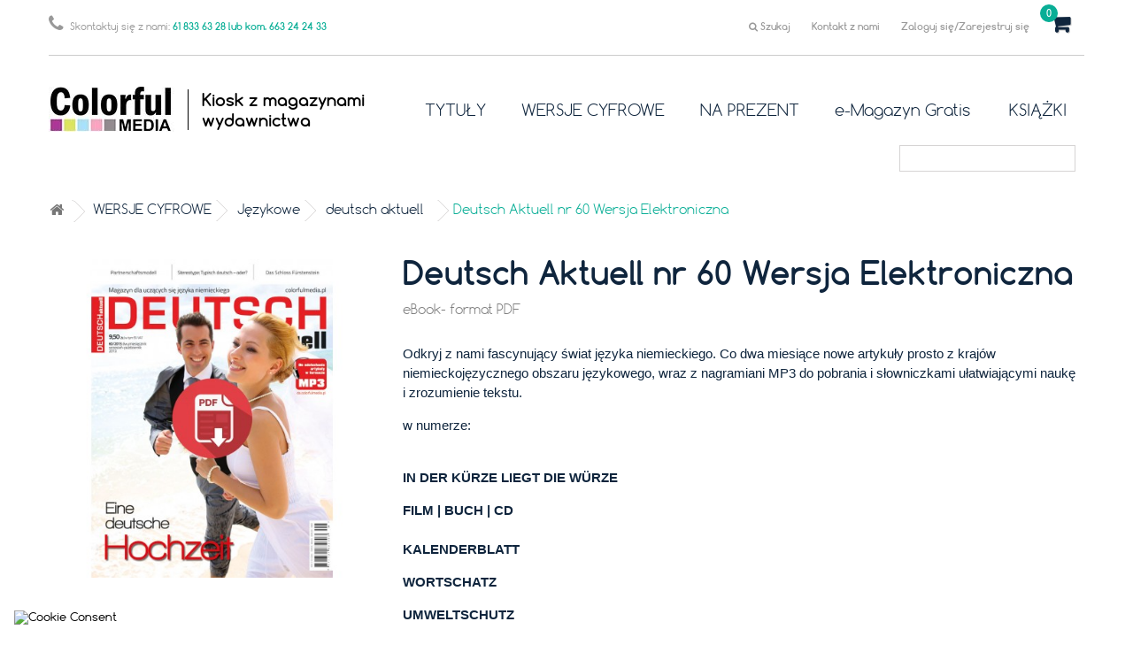

--- FILE ---
content_type: text/html; charset=utf-8
request_url: https://www.kiosk.colorfulmedia.pl/deutsch-aktuell/375-deutsch-aktuell-nr-60-wersja-elektroniczna.html
body_size: 20430
content:
<!DOCTYPE HTML>
<!--[if lt IE 7]> <html class="no-js lt-ie9 lt-ie8 lt-ie7" lang="pl-pl"><![endif]-->
<!--[if IE 7]><html class="no-js lt-ie9 lt-ie8 ie7" lang="pl-pl"><![endif]-->
<!--[if IE 8]><html class="no-js lt-ie9 ie8" lang="pl-pl"><![endif]-->
<!--[if gt IE 8]> <html class="no-js ie9" lang="pl-pl"><![endif]-->
<html lang="pl-pl">
	<head>
		<meta charset="utf-8" />
		<title>Deutsch Aktuell nr 60 Wersja Elektroniczna</title>
					<meta name="description" content="W numerze m.in.:- - - - " />
						<meta name="generator" content="PrestaShop" />
					<meta name="robots" content="index,follow" />
				<meta name="viewport" content="width=device-width, minimum-scale=0.25, maximum-scale=1.6, initial-scale=1.0" />
		<meta name="apple-mobile-web-app-capable" content="yes" />
		<link rel="icon" type="image/vnd.microsoft.icon" href="/img/favicon.ico?1761672046" />
		<link rel="shortcut icon" type="image/x-icon" href="/img/favicon.ico?1761672046" />
									<link rel="stylesheet" href="/themes/colormedia/css/global.css" type="text/css" media="all" />
							<link rel="stylesheet" href="/themes/colormedia/css/autoload/highdpi.css" type="text/css" media="all" />
							<link rel="stylesheet" href="/themes/colormedia/css/autoload/responsive-tables.css" type="text/css" media="all" />
							<link rel="stylesheet" href="/themes/colormedia/css/autoload/uniform.default.css" type="text/css" media="all" />
							<link rel="stylesheet" href="/js/jquery/plugins/fancybox/jquery.fancybox.css" type="text/css" media="all" />
							<link rel="stylesheet" href="/themes/colormedia/css/product.css" type="text/css" media="all" />
							<link rel="stylesheet" href="/themes/colormedia/css/print.css" type="text/css" media="print" />
							<link rel="stylesheet" href="/js/jquery/plugins/bxslider/jquery.bxslider.css" type="text/css" media="all" />
							<link rel="stylesheet" href="/modules/socialsharing/css/socialsharing.css" type="text/css" media="all" />
							<link rel="stylesheet" href="/themes/colormedia/css/modules/blockcart/blockcart.css" type="text/css" media="all" />
							<link rel="stylesheet" href="/themes/colormedia/css/modules/blockcategories/blockcategories.css" type="text/css" media="all" />
							<link rel="stylesheet" href="/themes/colormedia/css/modules/blockcurrencies/blockcurrencies.css" type="text/css" media="all" />
							<link rel="stylesheet" href="/themes/colormedia/css/modules/blocklanguages/blocklanguages.css" type="text/css" media="all" />
							<link rel="stylesheet" href="/themes/colormedia/css/modules/blockcontact/blockcontact.css" type="text/css" media="all" />
							<link rel="stylesheet" href="/themes/colormedia/css/modules/blockmyaccountfooter/blockmyaccount.css" type="text/css" media="all" />
							<link rel="stylesheet" href="/themes/colormedia/css/modules/blocknewsletter/blocknewsletter.css" type="text/css" media="all" />
							<link rel="stylesheet" href="/themes/colormedia/css/modules/blocksearch/blocksearch.css" type="text/css" media="all" />
							<link rel="stylesheet" href="/js/jquery/plugins/autocomplete/jquery.autocomplete.css" type="text/css" media="all" />
							<link rel="stylesheet" href="/themes/colormedia/css/modules/blockspecials/blockspecials.css" type="text/css" media="all" />
							<link rel="stylesheet" href="/themes/colormedia/css/modules/blocktags/blocktags.css" type="text/css" media="all" />
							<link rel="stylesheet" href="/themes/colormedia/css/modules/blockuserinfo/blockuserinfo.css" type="text/css" media="all" />
							<link rel="stylesheet" href="/themes/colormedia/css/modules/blockviewed/blockviewed.css" type="text/css" media="all" />
							<link rel="stylesheet" href="/modules/themeconfigurator/css/hooks.css" type="text/css" media="all" />
							<link rel="stylesheet" href="/modules/sendtoafriend/sendtoafriend.css" type="text/css" media="all" />
							<link rel="stylesheet" href="/themes/colormedia/css/modules/blocktopmenu/css/blocktopmenu.css" type="text/css" media="all" />
							<link rel="stylesheet" href="/themes/colormedia/css/modules/blocktopmenu/css/superfish-modified.css" type="text/css" media="all" />
							<link rel="stylesheet" href="/themes/colormedia/css/modules/mailalerts/mailalerts.css" type="text/css" media="all" />
							<link rel="stylesheet" href="/themes/colormedia/css/modules/productscategory/css/productscategory.css" type="text/css" media="all" />
							<link rel="stylesheet" href="/modules/itdeskfreeshipping/views/css/freeshipping.css" type="text/css" media="all" />
							<link rel="stylesheet" href="/modules/itdeskcontact/css/contactform.css" type="text/css" media="all" />
							<link rel="stylesheet" href="/modules/paypal/views/css/paypal.css" type="text/css" media="all" />
							<link rel="stylesheet" href="/js/jquery/plugins/growl/jquery.growl.css" type="text/css" media="all" />
							<link rel="stylesheet" href="/themes/colormedia/css/modules/favoriteproducts/favoriteproducts.css" type="text/css" media="all" />
							<link rel="stylesheet" href="/modules/itdeskcontactsimple/css/contactformsimple.css" type="text/css" media="all" />
							<link rel="stylesheet" href="/modules/payu/css/payu.css" type="text/css" media="all" />
							<link rel="stylesheet" href="/modules/dotpay/css/front.css" type="text/css" media="all" />
							<link rel="stylesheet" href="https://www.kiosk.colorfulmedia.pl/modules/seigicookie/views/css/cookieconsent.css?v=2.4.9" type="text/css" media="all" />
							<link rel="stylesheet" href="/themes/colormedia/css/modules/homefeatured/homefeatured.css" type="text/css" media="all" />
							<link rel="stylesheet" href="/themes/colormedia/css/product_list.css" type="text/css" media="all" />
										<script type="text/javascript">
var CUSTOMIZE_TEXTFIELD = 1;
var FancyboxI18nClose = 'Zamknij';
var FancyboxI18nNext = 'Następny';
var FancyboxI18nPrev = 'Poprzedni';
var PS_CATALOG_MODE = false;
var SCCconfig = {"_meta":{"module":"Powered by SEIGI Cookie & Consent module https:\/\/seigi.eu\/","version":"2.4.9","generated":"2026-01-19 22:13:28"},"cmv2_cats":{"analytics_storage":"analytics","ad_storage":"targeting","ad_user_data":"targeting","ad_personalization":"targeting","functionality_storage":"necessary","personalization_storage":"person_site","security_storage":"necessary"},"cookie_name":"seigi_cookie","cookie_expiration":182,"cookie_allow_remove":true,"autoremove_before_consent":true,"remove_cookie_tables":false,"enable_interval":true,"cookie_save_dot_domain":true,"force_consent":false,"gui_options":{"consent_modal":{"layout":"cmbox","position":"bottom left","transition":0},"settings_modal":{"layout":"cmbox","position":"right","transition":0}},"languages":{"pl-pl":{"consent_modal":{"title":"\ud83c\udf6a U\u017cywamy ciasteczek!","description":"Cze\u015b\u0107, ta strona u\u017cywa wymaganych ciasteczek aby zapewni\u0107 poprawne dzia\u0142anie i ciasteczka trackingowe aby lepiej zrozumie\u0107 co Cie interesuje. To drugie b\u0119dzie dopiero po zaakceptowaniu. <button type=\"button\" data-cc=\"c-settings\" class=\"cc-link\">Pozw\u00f3l mi wybra\u0107<\/button>","buttons":[{"text":"Akceptuj","role":"accept_all","class":"c-bn c-btn-cta"},{"text":"Ustawienia","role":"","class":"c-bn"}],"primary_btn":{"text":"Zaakceptuj wszystko","role":"accept_all"}},"settings_modal":{"title":"<img src=\"https:\/\/www.kiosk.colorfulmedia.pl\/img\/colorfulmedia-logo-1459496830.jpg\" alt=\"Logo\" loading=\"lazy\" style=\"margin-left: -4px; margin-bottom: -5px; height: 35px\">","save_settings_btn":"Zapisz ustawienia","accept_all_btn":"Zaakceptuj wszystko","accept_all_btn_class":"c-btn-cta","reject_all_btn_class":"","save_settings_btn_class":"","close_btn_label":"Close","cookie_table_headers":[{"col1":"Cookie"},{"col2":"URL"},{"col3":"Exp."},{"col4":"Info"}],"blocks":[{"title":"U\u017cywanie ciasteczek","description":"U\u017cywamy plik\u00f3w cookie, aby zapewni\u0107 podstawowe funkcje witryny i ulepszy\u0107 korzystanie z niej. Mo\u017cesz wybra\u0107 dla ka\u017cdej kategorii opcj\u0119 w\u0142\u0105czenia\/wy\u0142\u0105czenia w dowolnym momencie. Aby uzyska\u0107 wi\u0119cej informacji na temat plik\u00f3w cookie i innych wra\u017cliwych danych, przeczytaj pe\u0142n\u0105 <a href=\"#\" class=\"cc-link\">polityk\u0119 prywatno\u015bci<\/a>"},{"title":"Zgoda na przechowywanie niezb\u0119dnych ciasteczek","description":"Przez zaznaczenie tej opcji akceptujesz przechowywanie danych i ciasteczek niezb\u0119dnych do prawid\u0142owego funkcjonowania strony. Te pliki cookie s\u0105 wymagane do zapewnienia podstawowych funkcji, takich jak bezpiecze\u0144stwo, zarz\u0105dzanie sieci\u0105 oraz dost\u0119pno\u015b\u0107 strony. Nie s\u0105 one u\u017cywane do \u015bledzenia Twojej aktywno\u015bci na stronie i nie wymagaj\u0105 Twojej zgody zgodnie z obowi\u0105zuj\u0105cymi przepisami","toggle":{"value":"necessary","enabled":true,"readonly":true},"cookie_table":[{"col1":"Prestashop-","col2":"www.kiosk.colorfulmedia.pl","col3":"20d","col4":"To jest podstawowe ciasteczko Prestashop\/thirty bees, kt\u00f3re jest u\u017cywane do przechowywania informacji o twoim koszyku i stanie logowania.","is_regex":true},{"col1":"PHPSESSID","col2":"www.kiosk.colorfulmedia.pl","col3":"2y","col4":"Jest to ciasteczko sesyjne u\u017cywane przez PHP do utrzymywania stanu sesji u\u017cytkownika na stronach internetowych. Pozwala serwerowi na rozpoznawanie powracaj\u0105cych u\u017cytkownik\u00f3w i zapewnia ci\u0105g\u0142o\u015b\u0107 dzia\u0142a\u0144, takich jak utrzymanie zalogowania czy zawarto\u015bci koszyka zakupowego.","is_regex":true},{"col1":"seigi_cookie","col2":"www.kiosk.colorfulmedia.pl","col3":"365d","col4":"Plik cookie przechowuj\u0105cy informacje o Twoich zgodach","is_regex":true}]},{"title":"Wydajno\u015b\u0107 i analityka","description":"Zaznaczaj\u0105c t\u0119 opcj\u0119, wyra\u017casz zgod\u0119 na przechowywanie danych i ciasteczek s\u0142u\u017c\u0105cych do analizy Twoich zachowa\u0144 na naszej stronie. Pozwala to na zbieranie informacji o tym, jak korzystasz z naszej strony internetowej, w tym kt\u00f3re strony odwiedzasz najcz\u0119\u015bciej oraz jak poruszasz si\u0119 mi\u0119dzy sekcjami. Informacje te s\u0105 wykorzystywane do ulepszania strony i dostosowywania jej do potrzeb u\u017cytkownik\u00f3w","toggle":{"value":"analytics","enabled":false,"readonly":false},"cookie_table":[{"col1":"^_ga","col2":"google.com","col3":"2y","col4":"D\u0142ugoterminowy identyfikator u\u017cywany do identyfikacji unikalnych u\u017cytkownik\u00f3w","is_regex":true},{"col1":"_gid","col2":"google.com","col3":"1d","col4":"Kr\u00f3tkoterminowy identyfikator u\u017cywany do identyfikacji unikalnych u\u017cytkownik\u00f3w"},{"col1":"_fbc","col2":"facebook.com","col3":"2y","col4":"Przechowuje warto\u015b\u0107 parametru fbclid","is_regex":true},{"col1":"_fbp","col2":"facebook.com","col3":"90d","col4":"Unikalny identyfikator u\u017cytkownika","is_regex":true}]},{"title":"Personalizacja Reklam","description":"Ta opcja umo\u017cliwia przechowywanie plik\u00f3w cookie i danych w celu dostosowania reklam do Twoich zainteresowa\u0144, zar\u00f3wno na tej stronie, jak i poza ni\u0105. Umo\u017cliwia to zbieranie i analizowanie Twojego zachowania na stronie w celu dostarczania ukierunkowanych reklam, kt\u00f3re lepiej odpowiadaj\u0105 Twoim preferencjom oraz mierzenia skuteczno\u015bci tych reklam.","toggle":{"value":"targeting","enabled":false,"readonly":false},"cookie_table":[{"col1":"fr","col2":"facebook.com","col3":"90d","col4":"Facebook Remarketing","is_regex":true}]},{"title":"Personalizacja Strony","description":"Wybieraj\u0105c t\u0119 opcj\u0119, wyra\u017casz zgod\u0119 na u\u017cywanie plik\u00f3w cookie oraz danych do poprawy Twojego do\u015bwiadczenia na stronie poprzez personalizacj\u0119 tre\u015bci i funkcji na podstawie Twoich wzorc\u00f3w u\u017cytkowania i preferencji. Obejmuje to dostosowywanie uk\u0142ad\u00f3w, rekomendacje tre\u015bci oraz inne funkcjonalno\u015bci strony, aby nawigacja by\u0142a bardziej relewantna i anga\u017cuj\u0105ca.","toggle":{"value":"person_site","enabled":false,"readonly":false}},{"title":"Bezpiecze\u0144stwo","description":"Wybieraj\u0105c t\u0119 opcj\u0119, akceptujesz u\u017cywanie plik\u00f3w cookie i danych niezb\u0119dnych do zapewnienia bezpiecze\u0144stwa strony i ochrony przed dzia\u0142aniami oszuka\u0144czymi. Te pliki cookie pomagaj\u0105 w autentykacji u\u017cytkownik\u00f3w, zapobiegaj\u0105 nieautoryzowanemu dost\u0119powi do kont u\u017cytkownik\u00f3w i zapewniaj\u0105 integralno\u015b\u0107 strony.","toggle":{"value":"security","enabled":false,"readonly":false}}],"reject_all_btn":"Zaakceptuj wymagane"}}},"revision":2262130826};
var ajax_allowed = true;
var ajaxsearch = true;
var allowBuyWhenOutOfStock = false;
var attribute_anchor_separator = '-';
var attributesCombinations = [];
var availableLaterValue = '';
var availableNowValue = '';
var baseDir = 'https://www.kiosk.colorfulmedia.pl/';
var baseUri = 'https://www.kiosk.colorfulmedia.pl/';
var blocksearch_type = 'top';
var contentOnly = false;
var currency = {"id":1,"name":"Z\u0142oty","iso_code":"PLN","iso_code_num":"985","sign":"z\u0142","blank":"1","conversion_rate":"1.000000","deleted":"0","format":"2","decimals":"1","active":"1","prefix":"","suffix":" z\u0142","id_shop_list":null,"force_id":false};
var currencyBlank = 1;
var currencyFormat = 2;
var currencyRate = 1;
var currencySign = 'zł';
var currentDate = '2026-01-19 22:50:31';
var customerGroupWithoutTax = false;
var customizationFields = false;
var customizationId = null;
var customizationIdMessage = 'Dostosowywanie #';
var default_eco_tax = 0;
var delete_txt = 'Usuń';
var displayList = false;
var displayPrice = 0;
var doesntExist = 'Produkt nie jest dostępny w wybranym modelu. Proszę wybrać inny.';
var doesntExistNoMore = 'Ten produkt nie występuje już w magazynie';
var doesntExistNoMoreBut = 'w tej opcji ale jest dostępny jako';
var ecotaxTax_rate = 0;
var favorite_products_id_product = 375;
var favorite_products_url_add = 'https://www.kiosk.colorfulmedia.pl/module/favoriteproducts/actions?process=add';
var favorite_products_url_remove = 'https://www.kiosk.colorfulmedia.pl/module/favoriteproducts/actions?process=remove';
var fieldRequired = 'Wypełnij proszę wszystkie wymagane pola, potem zapisz zmiany.';
var freeProductTranslation = 'Za darmo!';
var freeShippingTranslation = 'Darmowa wysyłka!';
var generated_date = 1768859431;
var groupReduction = 0;
var hasDeliveryAddress = false;
var highDPI = false;
var idDefaultImage = 512;
var id_lang = 1;
var id_product = 375;
var img_dir = 'https://www.kiosk.colorfulmedia.pl/themes/colormedia/img/';
var img_prod_dir = 'https://www.kiosk.colorfulmedia.pl/img/p/';
var img_ps_dir = 'https://www.kiosk.colorfulmedia.pl/img/';
var instantsearch = false;
var isGuest = 0;
var isLogged = 0;
var isMobile = false;
var jqZoomEnabled = false;
var mailalerts_already = 'Masz już powiadomienie dla tego produktu';
var mailalerts_invalid = 'Twój adres jest niepoprawny.';
var mailalerts_placeholder = 'twój@email.com';
var mailalerts_registered = 'Wniosek o powiadomienie zatwierdzony';
var mailalerts_url_add = 'https://www.kiosk.colorfulmedia.pl/module/mailalerts/actions?process=add';
var mailalerts_url_check = 'https://www.kiosk.colorfulmedia.pl/module/mailalerts/actions?process=check';
var maxQuantityToAllowDisplayOfLastQuantityMessage = 1;
var minimalQuantity = 1;
var noTaxForThisProduct = false;
var oosHookJsCodeFunctions = [];
var page_name = 'product';
var placeholder_blocknewsletter = 'Wpisz swój e-mail';
var priceDisplayMethod = 0;
var priceDisplayPrecision = 2;
var productAvailableForOrder = true;
var productBasePriceTaxExcl = 8.796296;
var productBasePriceTaxExcluded = 8.796296;
var productBasePriceTaxIncl = 9.5;
var productHasAttributes = false;
var productPrice = 9.5;
var productPriceTaxExcluded = 8.796296;
var productPriceTaxIncluded = 9.5;
var productPriceWithoutReduction = 9.5;
var productReference = 'DA 60 PDF';
var productShowPrice = true;
var productUnitPriceRatio = 0;
var product_fileButtonHtml = 'Wybierz plik';
var product_fileDefaultHtml = 'Nie wybrano pliku';
var product_specific_price = [];
var quantitiesDisplayAllowed = false;
var quantityAvailable = 0;
var quickView = true;
var reduction_percent = 0;
var reduction_price = 0;
var removingLinkText = 'usuń ten produkt z koszyka';
var roundMode = 2;
var search_url = 'https://www.kiosk.colorfulmedia.pl/szukaj';
var sharing_img = 'https://www.kiosk.colorfulmedia.pl/512/deutsch-aktuell-nr-60-wersja-elektroniczna.jpg';
var sharing_name = 'Deutsch Aktuell nr 60 Wersja Elektroniczna';
var sharing_url = 'https://www.kiosk.colorfulmedia.pl/deutsch-aktuell/375-deutsch-aktuell-nr-60-wersja-elektroniczna.html';
var specific_currency = false;
var specific_price = 0;
var static_token = '2c04100f5e897526eb08a87dcd01b2df';
var stf_msg_error = 'Nie można było wysłać Twojego e-maila. Sprawdź adres e-mail i spróbuj ponownie.';
var stf_msg_required = 'Nie wypełniłeś wszystkich wymaganych pól';
var stf_msg_success = 'Twój e-mail został poprawnie wysłany';
var stf_msg_title = 'Wyślij do znajomego';
var stf_secure_key = 'ad457392af996c25294cdd92370cb855';
var stock_management = 1;
var taxRate = 8;
var toBeDetermined = 'Do ustalenia';
var token = '2c04100f5e897526eb08a87dcd01b2df';
var uploading_in_progress = 'Przesyłanie w toku, proszę czekać ...';
var usingSecureMode = true;
</script>

						<script type="text/javascript" src="/js/jquery/jquery-1.11.0.min.js"></script>
						<script type="text/javascript" src="/js/jquery/jquery-migrate-1.2.1.min.js"></script>
						<script type="text/javascript" src="/js/jquery/plugins/jquery.easing.js"></script>
						<script type="text/javascript" src="/js/tools.js"></script>
						<script type="text/javascript" src="/themes/colormedia/js/global.js"></script>
						<script type="text/javascript" src="/themes/colormedia/js/autoload/10-bootstrap.min.js"></script>
						<script type="text/javascript" src="/themes/colormedia/js/autoload/15-jquery.total-storage.min.js"></script>
						<script type="text/javascript" src="/themes/colormedia/js/autoload/15-jquery.uniform-modified.js"></script>
						<script type="text/javascript" src="/js/jquery/plugins/fancybox/jquery.fancybox.js"></script>
						<script type="text/javascript" src="/js/jquery/plugins/jquery.idTabs.js"></script>
						<script type="text/javascript" src="/js/jquery/plugins/jquery.scrollTo.js"></script>
						<script type="text/javascript" src="/js/jquery/plugins/jquery.serialScroll.js"></script>
						<script type="text/javascript" src="/js/jquery/plugins/bxslider/jquery.bxslider.js"></script>
						<script type="text/javascript" src="/themes/colormedia/js/product.js"></script>
						<script type="text/javascript" src="/modules/socialsharing/js/socialsharing.js"></script>
						<script type="text/javascript" src="/themes/colormedia/js/modules/blockcart/ajax-cart.js"></script>
						<script type="text/javascript" src="/themes/colormedia/js/tools/treeManagement.js"></script>
						<script type="text/javascript" src="/themes/colormedia/js/modules/blocknewsletter/blocknewsletter.js"></script>
						<script type="text/javascript" src="/js/jquery/plugins/autocomplete/jquery.autocomplete.js"></script>
						<script type="text/javascript" src="/themes/colormedia/js/modules/blocksearch/blocksearch.js"></script>
						<script type="text/javascript" src="/themes/colormedia/js/modules/sendtoafriend/sendtoafriend.js"></script>
						<script type="text/javascript" src="/themes/colormedia/js/modules/blocktopmenu/js/hoverIntent.js"></script>
						<script type="text/javascript" src="/themes/colormedia/js/modules/blocktopmenu/js/superfish-modified.js"></script>
						<script type="text/javascript" src="/themes/colormedia/js/modules/blocktopmenu/js/blocktopmenu.js"></script>
						<script type="text/javascript" src="/themes/colormedia/js/modules/mailalerts/mailalerts.js"></script>
						<script type="text/javascript" src="/modules/ganalytics/views/js/GoogleAnalyticActionLib.js"></script>
						<script type="text/javascript" src="/themes/colormedia/js/modules/productscategory/js/productscategory.js"></script>
						<script type="text/javascript" src="/modules/itdeskfreeshipping/views/js/freeshipping.js"></script>
						<script type="text/javascript" src="/js/jquery/plugins/growl/jquery.growl.js"></script>
						<script type="text/javascript" src="/modules/favoriteproducts/favoriteproducts.js"></script>
						<script type="text/javascript" src="/modules/payu/js/payu.js"></script>
						<script type="text/javascript" src="https://www.kiosk.colorfulmedia.pl/modules/seigicookie/views/js/cookieconsent.js?v=2.4.9"></script>
						<script type="text/javascript" src="https://www.kiosk.colorfulmedia.pl/modules/seigicookie/views/js/seigicookieconsent.js?v=2.4.9"></script>
							<meta property="og:type" content="product" />
<meta property="og:url" content="https://www.kiosk.colorfulmedia.pl/deutsch-aktuell/375-deutsch-aktuell-nr-60-wersja-elektroniczna.html" />
<meta property="og:title" content="Deutsch Aktuell nr 60 Wersja Elektroniczna" />
<meta property="og:site_name" content="Kiosk Colorful Media" />
<meta property="og:description" content="W numerze m.in.:- - - - " />
<meta property="og:image" content="https://www.kiosk.colorfulmedia.pl/512-large_default/deutsch-aktuell-nr-60-wersja-elektroniczna.jpg" />
<meta property="product:pretax_price:amount" content="8.8" />
<meta property="product:pretax_price:currency" content="PLN" />
<meta property="product:price:amount" content="9.5" />
<meta property="product:price:currency" content="PLN" />

			<script type="text/javascript">
				(window.gaDevIds=window.gaDevIds||[]).push('d6YPbH');
				(function(i,s,o,g,r,a,m){i['GoogleAnalyticsObject']=r;i[r]=i[r]||function(){
				(i[r].q=i[r].q||[]).push(arguments)},i[r].l=1*new Date();a=s.createElement(o),
				m=s.getElementsByTagName(o)[0];a.async=1;a.src=g;m.parentNode.insertBefore(a,m)
				})(window,document,'script','//www.google-analytics.com/analytics.js','ga');
				ga('create', ' 	G-9FHMT0MQ8V ', 'auto');
				ga('require', 'ec');</script>
<meta name="nosto-version" content="2.8.5">
<meta name="nosto-unique-id" content="37784a35a9e478febc518374f44fae054ede63e4">
<meta name="nosto-language" content="pl">
<script type="text/javascript">
(function(){var name="nostojs";window[name]=window[name]||function(cb){(window[name].q=window[name].q||[]).push(cb);};})();
</script>
    <script type="text/javascript" src="//connect.nosto.com/include/prestashop-d1cbe8d8" async></script>
<script type="text/javascript">
  var nostoRecosLoaded = false;
  nostojs(function(api){
    api.listen('postrender', function(api){
      nostoRecosLoaded = true;
    });
    if (window.jQuery) {
      var $center_column = jQuery('#center_column, #content-wrapper');
      var $hidden_elements = jQuery('#hidden_nosto_elements');
      var slotsMoved = false;
      if ($center_column && $hidden_elements) {
        $hidden_elements.find('.prepend .hidden_nosto_element').each(function () {
          var $slot = jQuery(this), nostoId = $slot.data('nosto-id');
          if (nostoId && !jQuery('#' + nostoId).length) {
            $slot.attr('id', nostoId);
            $slot.attr('class', 'nosto_element');
            $slot.prependTo($center_column);
            slotsMoved = true;
          }
        });
        $hidden_elements.find('.append .hidden_nosto_element').each(function () {
          var $slot = jQuery(this), nostoId = $slot.data('nosto-id');
          if (nostoId && !jQuery('#' + nostoId).length) {
            $slot.attr('id', nostoId);
            $slot.attr('class', 'nosto_element');
            $slot.appendTo($center_column);
            slotsMoved = true;
          }
        });
        if (slotsMoved && nostoRecosLoaded) {
          api.loadRecommendations();
        }
      }
      $hidden_elements.remove();
    }
  });
</script>
<script type="text/javascript">
    
    if (typeof Nosto === "undefined") {
        var Nosto = {};
    }
    
    Nosto.addProductToCart = function (productId, element) {
        if (typeof nostojs !== 'undefined' && typeof element == 'object') {
            var slotId = Nosto.resolveContextSlotId(element);
            if (slotId) {
                nostojs(function (api) {
                    api.recommendedProductAddedToCart(productId, slotId);
                });
            }
        }
        var form = document.createElement("form");
        form.setAttribute("method", "post");
        form.setAttribute("action", "https://www.kiosk.colorfulmedia.pl/koszyk");

        var hiddenFields = {
            "id_product": productId,
            "add": 1,
            "token": "2c04100f5e897526eb08a87dcd01b2df"
        };

        for(var key in hiddenFields) {
            if(hiddenFields.hasOwnProperty(key)) {
                var hiddenField = document.createElement("input");
                hiddenField.setAttribute("type", "hidden");
                hiddenField.setAttribute("name", key);
                hiddenField.setAttribute("value", hiddenFields[key]);
                form.appendChild(hiddenField);
            }
        }

        document.body.appendChild(form);
        form.submit();
    };
    Nosto.resolveContextSlotId = function (element) {
        var m = 20;
        var n = 0;
        var e = element;
        while (typeof e.parentElement !== "undefined" && e.parentElement) {
            ++n;
            e = e.parentElement;
            if (e.getAttribute('class') == 'nosto_element' && e.getAttribute('id')) {
                return e.getAttribute('id');
            }
            if (n >= m) {
                return false;
            }
        }
        return false;
    }

</script>
<script defer type="text/javascript">/*
 *
 *  2007-2022 PayPal
 *
 *  NOTICE OF LICENSE
 *
 *  This source file is subject to the Academic Free License (AFL 3.0)
 *  that is bundled with this package in the file LICENSE.txt.
 *  It is also available through the world-wide-web at this URL:
 *  http://opensource.org/licenses/afl-3.0.php
 *  If you did not receive a copy of the license and are unable to
 *  obtain it through the world-wide-web, please send an email
 *  to license@prestashop.com so we can send you a copy immediately.
 *
 *  DISCLAIMER
 *
 *  Do not edit or add to this file if you wish to upgrade PrestaShop to newer
 *  versions in the future. If you wish to customize PrestaShop for your
 *  needs please refer to http://www.prestashop.com for more information.
 *
 *  @author 2007-2022 PayPal
 *  @author 202 ecommerce <tech@202-ecommerce.com>
 *  @copyright PayPal
 *  @license http://opensource.org/licenses/osl-3.0.php Open Software License (OSL 3.0)
 *
 */


    

function updateFormDatas()
{
	var nb = $('#quantity_wanted').val();
	var id = $('#idCombination').val();

	$('.paypal_payment_form input[name=quantity]').val(nb);
	$('.paypal_payment_form input[name=id_p_attr]').val(id);
}
	
$(document).ready( function() {
    
		var baseDirPP = baseDir.replace('http:', 'https:');
		
	if($('#in_context_checkout_enabled').val() != 1)
	{
        $(document).on('click','#payment_paypal_express_checkout', function() {
			$('#paypal_payment_form_cart').submit();
			return false;
		});
	}


	var jquery_version = $.fn.jquery.split('.');
	if(jquery_version[0]>=1 && jquery_version[1] >= 7)
	{
		$('body').on('submit',".paypal_payment_form", function () {
			updateFormDatas();
		});
	}
	else {
		$('.paypal_payment_form').live('submit', function () {
			updateFormDatas();
		});
	}

	function displayExpressCheckoutShortcut() {
		var id_product = $('input[name="id_product"]').val();
		var id_product_attribute = $('input[name="id_product_attribute"]').val();
		$.ajax({
			type: "GET",
			url: baseDirPP+'/modules/paypal/express_checkout/ajax.php',
			data: { get_qty: "1", id_product: id_product, id_product_attribute: id_product_attribute },
			cache: false,
			success: function(result) {
				if (result == '1') {
					$('#container_express_checkout').slideDown();
				} else {
					$('#container_express_checkout').slideUp();
				}
				return true;
			}
		});
	}

	$('select[name^="group_"]').change(function () {
		setTimeout(function(){displayExpressCheckoutShortcut()}, 500);
	});

	$('.color_pick').click(function () {
		setTimeout(function(){displayExpressCheckoutShortcut()}, 500);
	});

    if($('body#product').length > 0) {
        setTimeout(function(){displayExpressCheckoutShortcut()}, 500);
    }
	
	
			

	var modulePath = 'modules/paypal';
	var subFolder = '/integral_evolution';

	var fullPath = baseDirPP + modulePath + subFolder;
	var confirmTimer = false;
		
	if ($('form[target="hss_iframe"]').length == 0) {
		if ($('select[name^="group_"]').length > 0)
			displayExpressCheckoutShortcut();
		return false;
	} else {
		checkOrder();
	}

	function checkOrder() {
		if(confirmTimer == false)
			confirmTimer = setInterval(getOrdersCount, 1000);
	}

	});


</script><?php
/**
 * NOTICE OF LICENSE
 *
 * Smartsupp live chat - official plugin. Smartsupp is free live chat with visitor recording. 
 * The plugin enables you to create a free account or sign in with existing one. Pre-integrated 
 * customer info with WooCommerce (you will see names and emails of signed in webshop visitors).
 * Optional API for advanced chat box modifications.
 *
 * You must not modify, adapt or create derivative works of this source code
 *
 *  @author    Smartsupp
 *  @copyright 2021 Smartsupp.com
 *  @license   GPL-2.0+
**/ 
?>

<style>
:root {
  --scc-popup-width: 24.2em;
  --scc-color: #2d4156;
  --scc-color-hov: #1d2e38;
  --scc-b1-order: 1;
  --scc-b2-order: 2;
  --scc-b3-order: 3;
} 
</style>

		
			<!-- Google Tag Manager -->
<script>(function(w,d,s,l,i){w[l]=w[l]||[];w[l].push({'gtm.start':
new Date().getTime(),event:'gtm.js'});var f=d.getElementsByTagName(s)[0],
j=d.createElement(s),dl=l!='dataLayer'?'&l='+l:'';j.async=true;j.src=
'https://www.googletagmanager.com/gtm.js?id='+i+dl;f.parentNode.insertBefore(j,f);
})(window,document,'script','dataLayer','GTM-TGKG26L5');</script>
<!-- End Google Tag Manager -->
		

		<script type="text/javascript" src="https://www.kiosk.colorfulmedia.pl/themes/colormedia/owl/owl.carousel.min.js"></script>
                <link rel="stylesheet" type="text/css" href="https://www.kiosk.colorfulmedia.pl/themes/colormedia/owl/owl.carousel.css"/>
                <link rel="stylesheet" type="text/css" href="https://www.kiosk.colorfulmedia.pl/themes/colormedia/owl/owl.theme.css"/>
                <script type="text/javascript" src="https://www.kiosk.colorfulmedia.pl/themes/colormedia/js/colormedia-custom.js?v1.1"></script>
                <link rel="stylesheet" type="text/css" href="https://www.kiosk.colorfulmedia.pl/themes/colormedia/css/colormedia-custom_1.css?v1.1"/>
                <!--[if IE 8]>
		<script src="https://oss.maxcdn.com/libs/html5shiv/3.7.0/html5shiv.js"></script>
		<script src="https://oss.maxcdn.com/libs/respond.js/1.3.0/respond.min.js"></script>
		<![endif]-->
                        <script src='https://www.google.com/recaptcha/api.js'></script>
	</head>
	<body id="product" class="product product-375 product-deutsch-aktuell-nr-60-wersja-elektroniczna category-72 category-deutsch-aktuell hide-left-column hide-right-column lang_pl">
	
	<!-- Google Tag Manager (noscript) -->
<noscript><iframe src="https://www.googletagmanager.com/ns.html?id=GTM-TGKG26L5"
height="0" width="0" style="display:none;visibility:hidden"></iframe></noscript>
<!-- End Google Tag Manager (noscript) -->
	
					<div id="page">
                   
			<div class="header-container">
				<header id="header">
                                   
					
																<div class="nav">
							<div class="container">
								<div class="row">
									<nav>
                                                                        <!-- Block search module TOP -->
<div id="search_block_top" class="col-sm-6 col-md-4 clearfix">
	<form id="searchbox" method="get" action="//www.kiosk.colorfulmedia.pl/szukaj" >
		<input type="hidden" name="controller" value="search" />
		<input type="hidden" name="orderby" value="position" />
		<input type="hidden" name="orderway" value="desc" />
		<input class="search_query form-control" type="text" id="search_query_top" name="search_query" placeholder="Szukaj" value="" />
		<button type="submit" name="submit_search" class="btn btn-default button-search">
			<span>Szukaj</span>
		</button>
	</form>
</div>
<!-- /Block search module TOP --><!-- MODULE Block cart -->
<div class="my-shopping-cart ">
	<div class="shopping_cart">
		<a class="shopping-cart-logo" href="https://www.kiosk.colorfulmedia.pl/szybkie-zakupy" title="Pokaż mój koszyk" rel="nofollow">
			
			<span class=" custom-qty ajax_cart_quantity unvisible">0</span>
			
			<span class="ajax_cart_total unvisible">
							</span>
			<span class=" custom-qty ajax_cart_no_product">0</span>
					</a>
					<div class="cart_block block exclusive">
				<div class="block_content">
					<!-- block list of products -->
					<div class="cart_block_list">
												<p class="cart_block_no_products">
							Brak produktów
						</p>
																		<div class="cart-prices">
							<div class="cart-prices-line first-line">
								<span class="price cart_block_shipping_cost ajax_cart_shipping_cost unvisible">
																			 Do ustalenia																	</span>
								<span class="unvisible">
									Wysyłka
								</span>
							</div>
																					<div class="cart-prices-line last-line">
								<span class="price cart_block_total ajax_block_cart_total">0,00 zł</span>
								<span>Razem</span>
							</div>
													</div>
						<p class="cart-buttons">
							<a id="button_order_cart" class="btn btn-default button button-small" href="https://www.kiosk.colorfulmedia.pl/szybkie-zakupy" title="Realizuj zamówienie" rel="nofollow">
								<span>
									Realizuj zamówienie<i class="icon-chevron-right right"></i>
								</span>
							</a>
						</p>
					</div>
				</div>
			</div><!-- .cart_block -->
			</div>
</div>

	<div id="layer_cart">
		<div class="clearfix">
			<div class="layer_cart_product col-xs-12 col-md-6">
				<span class="cross" title="Zamknij okno"></span>
				<span class="title">
					<i class="icon-check"></i>Produkt dodany poprawnie do Twojego koszyka
				</span>
				<div class="product-image-container layer_cart_img">
				</div>
				<div class="layer_cart_product_info">
					<span id="layer_cart_product_title" class="product-name"></span>
					<span id="layer_cart_product_attributes"></span>
					<div>
						<strong class="dark">Ilość</strong>
						<span id="layer_cart_product_quantity"></span>
					</div>
					<div>
						<strong class="dark">Razem</strong>
						<span id="layer_cart_product_price"></span>
					</div>
				</div>
			</div>
			<div class="layer_cart_cart col-xs-12 col-md-6">
				<span class="title">
					<!-- Plural Case [both cases are needed because page may be updated in Javascript] -->
					<span class="ajax_cart_product_txt_s  unvisible">
						Ilość produktów w Twoim koszyku: <span class="ajax_cart_quantity">0</span>.
					</span>
					<!-- Singular Case [both cases are needed because page may be updated in Javascript] -->
					<span class="ajax_cart_product_txt ">
						Jest 1 produkt w Twoim koszyku.
					</span>
				</span>
				<div class="layer_cart_row">
					<strong class="dark">
						Razem produkty:
											</strong>
					<span class="ajax_block_products_total">
											</span>
				</div>

								<div class="layer_cart_row">
					<strong class="dark unvisible">
						Dostawa:&nbsp;					</strong>
					<span class="ajax_cart_shipping_cost unvisible">
													 Do ustalenia											</span>
				</div>
								<div class="layer_cart_row">
					<strong class="dark">
						Razem
											</strong>
					<span class="ajax_block_cart_total">
											</span>
				</div>
				<div class="button-container">
					<span class="continue btn btn-default button exclusive-medium" title="Kontynuuj zakupy">
						<span>
							<i class="icon-chevron-left left"></i>Kontynuuj zakupy
						</span>
					</span>
					<a class="btn btn-default button button-medium"	href="https://www.kiosk.colorfulmedia.pl/szybkie-zakupy" title="Przejdź do realizacji zamówienia" rel="nofollow">
						<span>
							Przejdź do realizacji zamówienia<i class="icon-chevron-right right"></i>
						</span>
					</a>
				</div>
			</div>
		</div>
		<div class="crossseling"></div>
	</div> <!-- #layer_cart -->
	<div class="layer_cart_overlay"></div>

<!-- /MODULE Block cart -->

	<div class="nosto_cart" style="display:none">
		<span class="hcid"></span>
			</div>

	<div class="nosto_product" style="display:none">
		<span class="url">https://www.kiosk.colorfulmedia.pl/deutsch-aktuell/375-deutsch-aktuell-nr-60-wersja-elektroniczna.html</span>
		<span class="product_id">375</span>
		<span class="name">Deutsch Aktuell nr 60 Wersja Elektroniczna</span>
					<span class="image_url">https://www.kiosk.colorfulmedia.pl/512-thickbox_default/deutsch-aktuell-nr-60-wersja-elektroniczna.jpg</span>
				<span class="price">9.50</span>
        <span class="list_price">9.50</span>
		<span class="price_currency_code">PLN</span>
		<span class="availability">InStock</span>
					<span class="category">/G&#322;&oacute;wna/WERSJE CYFROWE/J&#281;zykowe/deutsch aktuell</span>
					<span class="category">/G&#322;&oacute;wna/WERSJE CYFROWE/J&#281;zykowe/Czasopisma elektroniczne do nauki niemieckiego</span>
							<span class="description">&lt;p&gt;Odkryj z&nbsp;nami fascynuj&#261;cy &#347;wiat j&#281;zyka niemieckiego. Co dwa miesi&#261;ce nowe artyku&#322;y prosto z&nbsp;kraj&oacute;w niemieckoj&#281;zycznego obszaru j&#281;zykowego, wraz z&nbsp;nagramiani MP3 do&nbsp;pobrania i&nbsp;s&#322;owniczkami u&#322;atwiaj&#261;cymi nauk&#281; i&nbsp;zrozumienie tekstu.&lt;/p&gt;
&lt;div&gt;&lt;/div&gt;
&lt;p&gt;w numerze:&lt;/p&gt;
&lt;p&gt;&lt;br /&gt;&lt;span&gt;&lt;strong&gt;IN DER K&Uuml;RZE LIEGT DIE W&Uuml;RZE&lt;/strong&gt;&lt;/span&gt;&lt;/p&gt;
&lt;p&gt;&lt;span&gt;&lt;strong&gt;FILM | BUCH | CD&lt;/strong&gt;&lt;/span&gt;&lt;br /&gt;&lt;br /&gt;&lt;span&gt;&lt;strong&gt;KALENDERBLATT&lt;/strong&gt;&lt;/span&gt;&lt;/p&gt;
&lt;p&gt;&lt;span&gt;&lt;strong&gt;WORTSCHATZ&lt;/strong&gt;&lt;/span&gt;&lt;/p&gt;
&lt;p&gt;&lt;span&gt;&lt;strong&gt;UMWELTSCHUTZ&lt;/strong&gt;&lt;/span&gt;&lt;/p&gt;
&lt;p&gt;&lt;span&gt;&lt;span&gt;Der Traum vom Schiefergas&lt;img alt=&quot;Ten artyku&#322; zosta&#322; nagrany przez native speaker&#039;a&quot; src=&quot;http://emusa.colorfulmedia.pl/nagranie_mp3.gif&quot; /&gt;&lt;/span&gt;&lt;/span&gt;&lt;/p&gt;
&lt;p&gt;&lt;span&gt;&lt;strong&gt;LEUTE&lt;/strong&gt;&lt;/span&gt;&lt;/p&gt;
&lt;p&gt;&lt;span&gt;&lt;span&gt;Der deutsche Bono&lt;img alt=&quot;Ten artyku&#322; zosta&#322; nagrany przez native speaker&#039;a&quot; src=&quot;http://emusa.colorfulmedia.pl/nagranie_mp3.gif&quot; /&gt;&lt;/span&gt;&lt;/span&gt;&lt;/p&gt;
&lt;p&gt;&lt;/p&gt;
&lt;p&gt;Typisch deutsch &ndash; oder?&lt;/p&gt;
&lt;p&gt;&lt;span&gt;&lt;strong&gt;KULTUR&lt;/strong&gt;&lt;/span&gt;&lt;/p&gt;
&lt;p&gt;In Europa ruht der Frieden&lt;/p&gt;
&lt;p&gt;Eine deutsche Hochzeit&lt;/p&gt;
&lt;p&gt;Partnerschaftsmodelle&lt;img alt=&quot;Ten artyku&#322; zosta&#322; nagrany przez native speaker&#039;a&quot; src=&quot;http://emusa.colorfulmedia.pl/nagranie_mp3.gif&quot; /&gt;&lt;/p&gt;
&lt;p&gt;Halloween &ndash; ein neuer Brauch&lt;img alt=&quot;Ten artyku&#322; zosta&#322; nagrany przez native speaker&#039;a&quot; src=&quot;http://emusa.colorfulmedia.pl/nagranie_mp3.gif&quot; /&gt;&lt;/p&gt;
&lt;p&gt;&lt;span&gt;&lt;strong&gt;WISSEN&lt;/strong&gt;&lt;/span&gt;&lt;/p&gt;
&lt;p&gt;Doppelter Hochschulabschluss &ndash; doppelter Gewinn&lt;/p&gt;
&lt;p&gt;&lt;strong&gt;SPRACHE&lt;/strong&gt;&lt;/p&gt;
&lt;p&gt;Seid ganz Ohr!&lt;/p&gt;
&lt;p&gt;&lt;strong&gt;SPORT&lt;/strong&gt;&lt;/p&gt;
&lt;p&gt;Fit im Wasser&lt;/p&gt;
&lt;p&gt;&lt;span&gt;&lt;strong&gt;QUIZ&lt;/strong&gt;&lt;/span&gt;&lt;/p&gt;
&lt;p&gt;&lt;span&gt;&lt;span&gt;Das Schloss F&uuml;rstenstein &ndash; das Geheimnis unter der Erde&lt;img alt=&quot;Ten artyku&#322; zosta&#322; nagrany przez native speaker&#039;a&quot; src=&quot;http://emusa.colorfulmedia.pl/nagranie_mp3.gif&quot; /&gt;&lt;/span&gt;&lt;/span&gt;&lt;/p&gt;
&lt;p&gt;&lt;span&gt;&nbsp;&lt;/span&gt;&lt;/p&gt;
&lt;p&gt;&lt;span&gt;&nbsp;&lt;/span&gt;&lt;/p&gt;
&lt;p&gt;Zobacz tak&#380;e:&lt;/p&gt;
&lt;p&gt;&lt;/p&gt;
&lt;p&gt;&lt;a href=&quot;http://www.kiosk.colorfulmedia.pl/niemiecki/146-prenumerata-roczna-deutsch-aktuell.html&quot; class=&quot;btn btn-default&quot;&gt;DEUTSCH AKTUELL W PRENUMERACIE&lt;/a&gt;&lt;/p&gt;
&lt;p&gt;&lt;/p&gt;
&lt;p&gt;&lt;/p&gt;
&lt;p&gt;&lt;/p&gt;
&lt;p&gt;&lt;span&gt;&lt;span&gt;&lt;img alt=&quot;Ten artyku&#322; zosta&#322; nagrany przez native speaker&#039;a&quot; src=&quot;http://emusa.colorfulmedia.pl/nagranie_mp3.gif&quot; /&gt;&nbsp;&nbsp;&lt;/span&gt;Wybrane artyku&#322;y zosta&#322;y nagrane i&nbsp;mo&#380;na je &#347;ci&#261;gn&#261;&#263; ze&nbsp;strony magazynu w&nbsp;formie plik&oacute;w mp3!&lt;/span&gt;&lt;/p&gt;
&lt;p&gt;&lt;span&gt;&lt;strong&gt;Kody QR. Nowo&#347;&#263; w&nbsp;Deutsch Aktuell!&lt;/strong&gt;&lt;/span&gt;&lt;br /&gt;&lt;span&gt;Teraz skanuj&#261;c kod QR szybko, wygodnie i&nbsp;bez podawania has&#322;a &#347;ci&#261;gniesz plik MP3 na&nbsp;sw&oacute;j telefon kom&oacute;rkowy!&lt;/span&gt;&lt;br /&gt;&lt;span&gt;Aby pobra&#263; pliki MP3, wystarczy na&nbsp;telefonie z&nbsp;aparatem zainstalowa&#263; aplikacj&#281;, kt&oacute;ra umo&#380;liwia odszyfrowanie kodu. Odpowiedni program mo&#380;na za&nbsp;darmo pobra&#263; z&nbsp;naszej strony. Szczeg&oacute;&#322;y wewn&#261;trz magazynu.&lt;/span&gt;&lt;/p&gt;</span>
						                                                <span class="tag1">add-to-cart</span>
                            		                                        		                                        											</div>
			<div class="nosto_category" style="display:none">/G&#322;&oacute;wna/WERSJE CYFROWE/J&#281;zykowe/deutsch aktuell</div>
	

  <div class="nosto_page_type" style="display:none">product</div>

<div class="nosto_element" id="nosto-page-top"></div>
<div id="hidden_nosto_elements" style="display: none;">
    <div class="append">
        <div class="hidden_nosto_element" data-nosto-id="nosto-page-product1"></div>
        <div class="hidden_nosto_element" data-nosto-id="nosto-page-product2"></div>
        <div class="hidden_nosto_element" data-nosto-id="nosto-page-product3"></div>
    </div>
</div>
                                                                        <!-- Block user information module NAV  -->
<div class="header_user_info">
			<a class="login" href="https://www.kiosk.colorfulmedia.pl/moje-konto" rel="nofollow" title="Zaloguj się lub zarejestruj się">
			Zaloguj się/Zarejestruj się
		</a>
	</div>
<!-- /Block usmodule NAV -->
<!-- Block languages module -->
<!-- /Block languages module -->
<div id="contact-link"  class="hidden-xs">
	<a href="https://www.kiosk.colorfulmedia.pl/strona/6-contact" title="Kontakt z nami">Kontakt z nami</a>
</div>
<div id="contact-link"  >
    <a href="#"  class="show-search" rel="nofollow" title="Szukaj"><i class="fa fa-search"></i> <span class="hidden-us">Szukaj</span></a>
</div>
	<span class="shop-phone">
            <i class="icon-phone"></i>Skontaktuj się z nami: <strong><a href="tel:61 833 63 28  lub kom. 663 24 24 33 ">61 833 63 28  lub kom. 663 24 24 33 </a></strong>
	</span>

                                                                        </nav>
								</div>
							</div>
						</div>
					                                        <div class="when-sticky-overlay"></div>
					<div class="static-menu">
						<div class="container">
							<div class="row">
								<div class="main-logo col-xs-4">
									<a href="https://www.kiosk.colorfulmedia.pl/" title="Kiosk Colorful Media">
										<img class="logo img-responsive" src="https://www.kiosk.colorfulmedia.pl/img/colorfulmedia-logo-1459496830.jpg" alt="Kiosk Colorful Media" width="142" height="51"/>
									</a>
                                                                        <div class="logo-descritpion hidden-xs hidden-sm">
                                                                            Kiosk z magazynami<br/>
                                                                            wydawnictwa
                                                                        </div>
								</div>
                                                                        <div class="main-menu col-xs-8">
                                                                            	<!-- Menu -->
	<div id="block_top_menu" class="sf-contener clearfix col-lg-12">
		<div class="cat-title">Menu </div>
		<ul class="sf-menu clearfix menu-content">
			<li><a href="https://www.kiosk.colorfulmedia.pl/13-tytuly" title="TYTUŁY">TYTUŁY</a><ul><li><a href="https://www.kiosk.colorfulmedia.pl/21-business-english-magazine" title="Business English Magazine ">Business English Magazine </a><ul><li><a href="https://www.kiosk.colorfulmedia.pl/41-prenumerata" title="Prenumerata">Prenumerata</a></li><li><a href="https://www.kiosk.colorfulmedia.pl/43-wydania-specjalne" title="Wydania specjalne">Wydania specjalne</a></li></ul></li><li><a href="https://www.kiosk.colorfulmedia.pl/22-english-matters" title="English Matters ">English Matters </a><ul><li><a href="https://www.kiosk.colorfulmedia.pl/37-prenumerata" title="Prenumerata">Prenumerata</a></li><li><a href="https://www.kiosk.colorfulmedia.pl/39-wydania-specjalne" title="Wydania specjalne">Wydania specjalne</a><ul><li><a href="https://www.kiosk.colorfulmedia.pl/116-wydania-elektroniczne" title="Wydania elektroniczne">Wydania elektroniczne</a></li></ul></li><li><a href="https://www.kiosk.colorfulmedia.pl/142-pakiety" title="Pakiety">Pakiety</a></li></ul></li><li><a href="https://www.kiosk.colorfulmedia.pl/97-english-matters-kids" title="English Matters KIDS">English Matters KIDS</a><ul><li><a href="https://www.kiosk.colorfulmedia.pl/98-wydanie-aktualne" title="Wydanie aktualne">Wydanie aktualne</a></li><li><a href="https://www.kiosk.colorfulmedia.pl/99-prenumerata" title="Prenumerata">Prenumerata</a></li><li><a href="https://www.kiosk.colorfulmedia.pl/100-wydania-archiwalne" title="Wydania archiwalne">Wydania archiwalne</a></li></ul></li><li><a href="https://www.kiosk.colorfulmedia.pl/23-deutsch-aktuell" title="Deutsch Aktuell">Deutsch Aktuell</a><ul><li><a href="https://www.kiosk.colorfulmedia.pl/45-prenumerata" title="Prenumerata">Prenumerata</a></li><li><a href="https://www.kiosk.colorfulmedia.pl/47-wydania-specjalne" title="Wydania specjalne">Wydania specjalne</a></li></ul></li><li><a href="https://www.kiosk.colorfulmedia.pl/24-francais-present" title="Français Présent ">Français Présent </a><ul><li><a href="https://www.kiosk.colorfulmedia.pl/50-prenumerata" title="Prenumerata">Prenumerata</a></li><li><a href="https://www.kiosk.colorfulmedia.pl/52-wydania-specjalne" title="Wydania specjalne">Wydania specjalne</a></li></ul></li><li><a href="https://www.kiosk.colorfulmedia.pl/25-espanol-si-gracias" title="¿Español? Sí, gracias ">¿Español? Sí, gracias </a><ul><li><a href="https://www.kiosk.colorfulmedia.pl/54-prenumerata" title="Prenumerata">Prenumerata</a></li><li><a href="https://www.kiosk.colorfulmedia.pl/56-wydania-specjalne" title="Wydania specjalne">Wydania specjalne</a></li></ul></li><li><a href="https://www.kiosk.colorfulmedia.pl/26-italia-mi-piace" title="Italia Mi piace!">Italia Mi piace!</a><ul><li><a href="https://www.kiosk.colorfulmedia.pl/58-prenumerata" title="Prenumerata">Prenumerata</a></li><li><a href="https://www.kiosk.colorfulmedia.pl/60-wydania-specjalne" title="Wydania specjalne">Wydania specjalne</a></li></ul></li><li><a href="https://www.kiosk.colorfulmedia.pl/27-ostanowka-rossija" title="ostanowka: rossija!">ostanowka: rossija!</a><ul><li><a href="https://www.kiosk.colorfulmedia.pl/62-prenumerata" title="Prenumerata">Prenumerata</a></li><li><a href="https://www.kiosk.colorfulmedia.pl/64-wydania-specjalne" title="Wydania specjalne">Wydania specjalne</a></li></ul></li><li><a href="https://www.kiosk.colorfulmedia.pl/108-jezykowe-wydania-specjalne" title="Językowe wydania specjalne">Językowe wydania specjalne</a><ul><li><a href="https://www.kiosk.colorfulmedia.pl/107-english-matters" title="English Matters">English Matters</a></li><li><a href="https://www.kiosk.colorfulmedia.pl/109-business-english-magazine" title="Business English Magazine">Business English Magazine</a></li><li><a href="https://www.kiosk.colorfulmedia.pl/110-deutsch-aktuell" title="Deutsch Aktuell">Deutsch Aktuell</a></li><li><a href="https://www.kiosk.colorfulmedia.pl/111-italia-mi-piace" title="Italia Mi piace">Italia Mi piace</a></li><li><a href="https://www.kiosk.colorfulmedia.pl/112-espanol-si-gracias" title="Espanol Si gracias">Espanol Si gracias</a></li><li><a href="https://www.kiosk.colorfulmedia.pl/113-francais-present" title="Francais Present">Francais Present</a></li><li><a href="https://www.kiosk.colorfulmedia.pl/114-ostanowka-rossija" title="Ostanowka Rossija">Ostanowka Rossija</a></li></ul></li><li><a href="https://www.kiosk.colorfulmedia.pl/118-jezykowe-dla-poczatkujacych" title="Językowe dla początkujących">Językowe dla początkujących</a></li><li><a href="https://www.kiosk.colorfulmedia.pl/102-wydania-en-de" title="Wydania EN - DE">Wydania EN - DE</a></li><li><a href="https://www.kiosk.colorfulmedia.pl/28-startup-magazine" title="StartUp Magazine">StartUp Magazine</a><ul><li><a href="https://www.kiosk.colorfulmedia.pl/67-wydania-archiwalne" title="Wydania archiwalne">Wydania archiwalne</a></li><li><a href="https://www.kiosk.colorfulmedia.pl/92-wydania-specjalne" title="Wydania specjalne">Wydania specjalne</a></li><li><a href="https://www.kiosk.colorfulmedia.pl/95-wersje-elektroniczne" title="Wersje elektroniczne">Wersje elektroniczne</a></li></ul></li><li><a href="https://www.kiosk.colorfulmedia.pl/131-czasopisma-do-nauki-angielskiego" title="Czasopisma do nauki angielskiego">Czasopisma do nauki angielskiego</a></li><li><a href="https://www.kiosk.colorfulmedia.pl/132-czasopisma-do-nauki-niemieckiego" title="Czasopisma do nauki niemieckiego">Czasopisma do nauki niemieckiego</a></li><li><a href="https://www.kiosk.colorfulmedia.pl/133-czasopisma-do-nauki-hiszpanskiego" title="Czasopisma do nauki hiszpańskiego">Czasopisma do nauki hiszpańskiego</a></li><li><a href="https://www.kiosk.colorfulmedia.pl/134-czasopisma-do-nauki-wloskiego" title="Czasopisma do nauki włoskiego">Czasopisma do nauki włoskiego</a></li><li><a href="https://www.kiosk.colorfulmedia.pl/135-czasopisma-do-nauki-francuskiego" title="Czasopisma do nauki francuskiego">Czasopisma do nauki francuskiego</a></li><li><a href="https://www.kiosk.colorfulmedia.pl/136-czasopisma-do-nauki-rosyjskiego" title="Czasopisma do nauki rosyjskiego">Czasopisma do nauki rosyjskiego</a></li><li><a href="https://www.kiosk.colorfulmedia.pl/137-torby" title="Torby">Torby</a></li></ul></li><li><a href="https://www.kiosk.colorfulmedia.pl/14-wersje-cyfrowe" title="WERSJE CYFROWE">WERSJE CYFROWE</a><ul><li><a href="https://www.kiosk.colorfulmedia.pl/93-prenumerata-elektroniczna" title="Prenumerata Elektroniczna">Prenumerata Elektroniczna</a></li><li><a href="https://www.kiosk.colorfulmedia.pl/87-jezykowe" title="Językowe">Językowe</a><ul><li><a href="https://www.kiosk.colorfulmedia.pl/78-business-english-magazine" title="Business English Magazine">Business English Magazine</a></li><li><a href="https://www.kiosk.colorfulmedia.pl/89-business-english-mini-guides" title="business english mini guides">business english mini guides</a></li><li><a href="https://www.kiosk.colorfulmedia.pl/71-english-matters" title="english matters">english matters</a><ul><li><a href="https://www.kiosk.colorfulmedia.pl/120-wydania-regularne" title="wydania regularne">wydania regularne</a></li><li><a href="https://www.kiosk.colorfulmedia.pl/121-wydania-specjalne" title="wydania specjalne">wydania specjalne</a></li></ul></li><li><a href="https://www.kiosk.colorfulmedia.pl/72-deutsch-aktuell" title="deutsch aktuell">deutsch aktuell</a></li><li><a href="https://www.kiosk.colorfulmedia.pl/73-espanol-si-gracias" title="¿español? sí, gracias">¿español? sí, gracias</a></li><li><a href="https://www.kiosk.colorfulmedia.pl/74-italia-mi-piace" title="italia mi piace!">italia mi piace!</a></li><li><a href="https://www.kiosk.colorfulmedia.pl/75-francais-present" title="francais present">francais present</a></li><li><a href="https://www.kiosk.colorfulmedia.pl/76-ostanowka-rossija" title="ostanowka: rossija!">ostanowka: rossija!</a></li><li><a href="https://www.kiosk.colorfulmedia.pl/117-english-matters-kids" title="English Matters KIDS">English Matters KIDS</a></li><li><a href="https://www.kiosk.colorfulmedia.pl/127-czasopisma-elektroniczne-do-nauki-angielskiego" title="Czasopisma elektroniczne do nauki angielskiego">Czasopisma elektroniczne do nauki angielskiego</a></li><li><a href="https://www.kiosk.colorfulmedia.pl/128-czasopisma-elektroniczne-do-nauki-niemieckiego" title="Czasopisma elektroniczne do nauki niemieckiego">Czasopisma elektroniczne do nauki niemieckiego</a></li><li><a href="https://www.kiosk.colorfulmedia.pl/129-czasopisma-elektroniczne-do-nauki-wloskiego" title="Czasopisma elektroniczne do nauki włoskiego">Czasopisma elektroniczne do nauki włoskiego</a></li><li><a href="https://www.kiosk.colorfulmedia.pl/130-czasopisma-elektroniczne-do-nauki-francuskiego" title="Czasopisma elektroniczne do nauki francuskiego">Czasopisma elektroniczne do nauki francuskiego</a></li></ul></li><li><a href="https://www.kiosk.colorfulmedia.pl/101-fiszki" title="FISZKI">FISZKI</a><ul><li><a href="https://www.kiosk.colorfulmedia.pl/104-jezykowe" title="Językowe">Językowe</a></li><li><a href="https://www.kiosk.colorfulmedia.pl/105-przedmiotowe" title="Przedmiotowe">Przedmiotowe</a></li></ul></li><li><a href="https://www.kiosk.colorfulmedia.pl/88-podroze" title="Podróże">Podróże</a></li><li><a href="https://www.kiosk.colorfulmedia.pl/90-inne" title="Inne">Inne</a></li></ul></li><li><a href="https://www.kiosk.colorfulmedia.pl/124-na-prezent" title="NA PREZENT">NA PREZENT</a></li><li><a href="https://www.kiosk.colorfulmedia.pl/strona/14-darmowy-e-book" title="e-Magazyn Gratis">e-Magazyn Gratis</a></li>
<li><a href="https://www.kiosk.colorfulmedia.pl/123-ksiazki" title="KSIĄŻKI">KSIĄŻKI</a></li>
							<li class="sf-search noBack" style="float:right">
					<form id="searchbox" action="https://www.kiosk.colorfulmedia.pl/szukaj" method="get">
						<p>
							<input type="hidden" name="controller" value="search" />
							<input type="hidden" value="position" name="orderby"/>
							<input type="hidden" value="desc" name="orderway"/>
							<input type="text" name="search_query" value="" />
						</p>
					</form>
				</li>
					</ul>
	</div>
	<!--/ Menu -->

                                                                        </div>        
                                                                        
								
							</div>
						</div>
					</div>
				</header>
			</div>
                                                                        
                                                                            
                                                        
                                                                                                                        						                                                						
<!-- Breadcrumb -->
<div class="container">
<div class="breadcrumb clearfix">
	<a class="home" href="https://www.kiosk.colorfulmedia.pl/" title="Powr&oacute;t do strony gł&oacute;wnej"><i class="icon-home"></i></a>
			<span class="navigation-pipe">&gt;</span>
					<span class="navigation_page"><span itemscope itemtype="http://data-vocabulary.org/Breadcrumb"><a itemprop="url" href="https://www.kiosk.colorfulmedia.pl/14-wersje-cyfrowe" title="WERSJE CYFROWE" ><span itemprop="title">WERSJE CYFROWE</span></a></span><span class="navigation-pipe">></span><span itemscope itemtype="http://data-vocabulary.org/Breadcrumb"><a itemprop="url" href="https://www.kiosk.colorfulmedia.pl/87-jezykowe" title="Językowe" ><span itemprop="title">Językowe</span></a></span><span class="navigation-pipe">></span><span itemscope itemtype="http://data-vocabulary.org/Breadcrumb"><a itemprop="url" href="https://www.kiosk.colorfulmedia.pl/72-deutsch-aktuell" title="deutsch aktuell" ><span itemprop="title">deutsch aktuell</span></a></span><span class="navigation-pipe">></span>Deutsch Aktuell nr 60 Wersja Elektroniczna</span>
			</div>
</div>
<!-- /Breadcrumb -->

					                                                                                
			<div class="columns-container">
				<div id="columns" class="container">

					<div class="row">
																		<div id="center_column" class="center_column col-xs-12 col-sm-12">
	

							<div itemscope itemtype="https://schema.org/Product">
	<meta itemprop="url" content="https://www.kiosk.colorfulmedia.pl/deutsch-aktuell/375-deutsch-aktuell-nr-60-wersja-elektroniczna.html">
	<div class="primary_block row">
		
						<!-- left infos-->
		<div class="pb-left-column col-xs-12 col-sm-4 col-md-4">
			<!-- product img-->
			<div id="image-block" class="clearfix">
																	<span id="view_full_size">
													<img id="bigpic" itemprop="image" src="https://www.kiosk.colorfulmedia.pl/512-large_default/deutsch-aktuell-nr-60-wersja-elektroniczna.jpg" title="Deutsch Aktuell nr 60 Wersja Elektroniczna" alt="Deutsch Aktuell nr 60 Wersja Elektroniczna" width="458" height="458"/>
															<span class="span_link no-print">Zobacz większe</span>
																		</span>
							</div> <!-- end image-block -->
							<!-- thumbnails -->
				<div id="views_block" class="clearfix hidden">
										<div id="thumbs_list">
						<ul id="thumbs_list_frame">
																																																						<li id="thumbnail_512" class="last">
									<a href="https://www.kiosk.colorfulmedia.pl/512-thickbox_default/deutsch-aktuell-nr-60-wersja-elektroniczna.jpg"	data-fancybox-group="other-views" class="fancybox shown" title="Deutsch Aktuell nr 60 Wersja Elektroniczna">
										<img class="img-responsive" id="thumb_512" src="https://www.kiosk.colorfulmedia.pl/512-cart_default/deutsch-aktuell-nr-60-wersja-elektroniczna.jpg" alt="Deutsch Aktuell nr 60 Wersja Elektroniczna" title="Deutsch Aktuell nr 60 Wersja Elektroniczna" height="80" width="80" itemprop="image" />
									</a>
								</li>
																			</ul>
					</div> <!-- end thumbs_list -->
									</div> <!-- end views-block -->
				<!-- end thumbnails -->
								</div> <!-- end pb-left-column -->
		<!-- end left infos-->
		<!-- center infos -->
		<div class="pb-center-column col-xs-12 col-sm-8 col-md-8">
						<h1 class="product-title" itemprop="name">Deutsch Aktuell nr 60 Wersja Elektroniczna</h1>
                                                                          
                                                                                                              
                                                                                                                                                                                                                                                                                                                                                                    <h6 class="product-subtitle">eBook- format PDF</h6>
                        
                        
				<div  class="std"><p>Odkryj z nami fascynujący świat języka niemieckiego. Co dwa miesiące nowe artykuły prosto z krajów niemieckojęzycznego obszaru językowego, wraz z nagramiani MP3 do pobrania i słowniczkami ułatwiającymi naukę i zrozumienie tekstu.</p>
<div></div>
<p>w numerze:</p>
<p><br /><span><strong>IN DER KÜRZE LIEGT DIE WÜRZE</strong></span></p>
<p><span><strong>FILM | BUCH | CD</strong></span><br /><br /><span><strong>KALENDERBLATT</strong></span></p>
<p><span><strong>WORTSCHATZ</strong></span></p>
<p><span><strong>UMWELTSCHUTZ</strong></span></p>
<p><span><span>Der Traum vom Schiefergas<img alt="Ten artykuł został nagrany przez native speaker'a" src="http://emusa.colorfulmedia.pl/nagranie_mp3.gif" /></span></span></p>
<p><span><strong>LEUTE</strong></span></p>
<p><span><span>Der deutsche Bono<img alt="Ten artykuł został nagrany przez native speaker'a" src="http://emusa.colorfulmedia.pl/nagranie_mp3.gif" /></span></span></p>
<p></p>
<p>Typisch deutsch – oder?</p>
<p><span><strong>KULTUR</strong></span></p>
<p>In Europa ruht der Frieden</p>
<p>Eine deutsche Hochzeit</p>
<p>Partnerschaftsmodelle<img alt="Ten artykuł został nagrany przez native speaker'a" src="http://emusa.colorfulmedia.pl/nagranie_mp3.gif" /></p>
<p>Halloween – ein neuer Brauch<img alt="Ten artykuł został nagrany przez native speaker'a" src="http://emusa.colorfulmedia.pl/nagranie_mp3.gif" /></p>
<p><span><strong>WISSEN</strong></span></p>
<p>Doppelter Hochschulabschluss – doppelter Gewinn</p>
<p><strong>SPRACHE</strong></p>
<p>Seid ganz Ohr!</p>
<p><strong>SPORT</strong></p>
<p>Fit im Wasser</p>
<p><span><strong>QUIZ</strong></span></p>
<p><span><span>Das Schloss Fürstenstein – das Geheimnis unter der Erde<img alt="Ten artykuł został nagrany przez native speaker'a" src="http://emusa.colorfulmedia.pl/nagranie_mp3.gif" /></span></span></p>
<p><span> </span></p>
<p><span> </span></p>
<p>Zobacz także:</p>
<p></p>
<p><a href="http://www.kiosk.colorfulmedia.pl/niemiecki/146-prenumerata-roczna-deutsch-aktuell.html" class="btn btn-default">DEUTSCH AKTUELL W PRENUMERACIE</a></p>
<p></p>
<p></p>
<p></p>
<p><span><span><img alt="Ten artykuł został nagrany przez native speaker'a" src="http://emusa.colorfulmedia.pl/nagranie_mp3.gif" />  </span>Wybrane artykuły zostały nagrane i można je ściągnąć ze strony magazynu w formie plików mp3!</span></p>
<p><span><strong>Kody QR. Nowość w Deutsch Aktuell!</strong></span><br /><span>Teraz skanując kod QR szybko, wygodnie i bez podawania hasła ściągniesz plik MP3 na swój telefon komórkowy!</span><br /><span>Aby pobrać pliki MP3, wystarczy na telefonie z aparatem zainstalować aplikację, która umożliwia odszyfrowanie kodu. Odpowiedni program można za darmo pobrać z naszej strony. Szczegóły wewnątrz magazynu.</span></p></div>
			
                        			
			
			
			
			<!-- availability or doesntExist -->
			
											<p class="warning_inline" id="last_quantities" style="display: none" >Ostatnie egzemplarze!</p>
			                
                        			<p id="availability_date" style="display: none;">
				<span id="availability_date_label">Data dostępności:</span>
				<span id="availability_date_value"></span>
			</p>
			<!-- Out of stock hook -->
			<div id="oosHook" style="display: none;">
				<!-- MODULE MailAlerts -->
			<p class="form-group">
			<input type="text" id="oos_customer_email" name="customer_email" size="20" value="twój@email.com" class="mailalerts_oos_email form-control" />
    	</p>
    	<a href="#" title="Powiadom mnie kiedy będzie dostępny" id="mailalert_link" rel="nofollow">Powiadom mnie kiedy będzie dostępny</a>
	<span id="oos_customer_email_result" style="display:none; display: block;"></span>

<!-- END : MODULE MailAlerts -->
                        </div>
				<p class="socialsharing_product list-inline no-print">
					<button data-type="twitter" type="button" class="btn btn-default btn-twitter social-sharing">
				<i class="icon-twitter"></i> Tweetuj
				<!-- <img src="https://www.kiosk.colorfulmedia.pl/modules/socialsharing/img/twitter.gif" alt="Tweet" /> -->
			</button>
							<button data-type="facebook" type="button" class="btn btn-default btn-facebook social-sharing">
				<i class="icon-facebook"></i> Udostępnij
				<!-- <img src="https://www.kiosk.colorfulmedia.pl/modules/socialsharing/img/facebook.gif" alt="Facebook Like" /> -->
			</button>
							<button data-type="google-plus" type="button" class="btn btn-default btn-google-plus social-sharing">
				<i class="icon-google-plus"></i> Google+
				<!-- <img src="https://www.kiosk.colorfulmedia.pl/modules/socialsharing/img/google.gif" alt="Google Plus" /> -->
			</button>
							<button data-type="pinterest" type="button" class="btn btn-default btn-pinterest social-sharing">
				<i class="icon-pinterest"></i> Pinterest
				<!-- <img src="https://www.kiosk.colorfulmedia.pl/modules/socialsharing/img/pinterest.gif" alt="Pinterest" /> -->
			</button>
			</p>
			
                        <!-- pb-right-column-->
		<div class="pb-right-column-go-down">
						<!-- add to cart form-->
			<form id="buy_block" action="https://www.kiosk.colorfulmedia.pl/koszyk" method="post">
				<!-- hidden datas -->
				<p class="hidden">
					<input type="hidden" name="token" value="2c04100f5e897526eb08a87dcd01b2df" />
					<input type="hidden" name="id_product" value="375" id="product_page_product_id" />
					<input type="hidden" name="add" value="1" />
					<input type="hidden" name="id_product_attribute" id="idCombination" value="" />
				</p>
				<div class="box-info-product">
                                    <div class="product_attributes clearfix">
						<!-- quantity wanted -->
						
											</div> <!-- end product_attributes -->
                                        <p id="minimal_quantity_wanted_p" style="display: none;">
							Minimalną ilością w zam&oacute;wieniu dla tego produktu jest <b id="minimal_quantity_label">1</b>
						</p>
                                                
                                               <div class="cart-infos-customize">        
					<div class="content_prices clearfix">
													<!-- prices -->
							<div>
								<p class="our_price_display" itemprop="offers" itemscope itemtype="https://schema.org/Offer"><link itemprop="availability" href="https://schema.org/InStock"/><span class="price-label">cena: </span><span id="our_price_display" class="price" itemprop="price" content="9.5">9,50 zł</span> (brutto)<meta itemprop="priceCurrency" content="PLN" /></p>
								<p id="reduction_percent"  style="display:none;"><span id="reduction_percent_display"></span></p>
								<p id="reduction_amount"  style="display:none"><span id="reduction_amount_display"></span></p>
								<p id="old_price" class="hidden"><span id="old_price_display"><span class="price"></span></span></p>
															</div> <!-- end prices -->
																											 
						
                        
						
                      
					</div> <!-- end content_prices -->
                                                                                  <div class="qty-choose">
						<p id="quantity_wanted_p">
                                                    <span class="float-left qty-label">ilość</span>
							<input type="number" min="1" name="qty" id="quantity_wanted" class="text" value="1" />
                                                <span class="float-left">
                                                        <a href="#" data-field-qty="qty" class="btn btn-default button-minus product_quantity_down">
								<span><i class="icon-minus"></i></span>
							</a>
							<a href="#" data-field-qty="qty" class="btn btn-default button-plus product_quantity_up">
								<span><i class="icon-plus"></i></span>
							</a>
                                                    </span>	
						</p>
                                        </div>
												<!-- minimal quantity wanted -->
						
					
					<div class="box-cart-bottom">
						<div>
							<p id="add_to_cart" class="buttons_bottom_block no-print">
								<button type="submit" name="Submit" class="exclusive">
									<span>Dodaj do koszyka</span>
								</button>
							</p>
						</div>
						<!-- Productpaymentlogos module -->
<div id="product_payment_logos">
	<div class="box-security">
    <h5 class="product-heading-h5"></h5>
  			<img src="/modules/productpaymentlogos/img/payment-logo.png" alt="" class="img-responsive" />
	    </div>
</div>
<!-- /Productpaymentlogos module -->
					</div> <!-- end box-cart-bottom -->
                                                </div><!-- cart infos customize -->
				</div> <!-- end box-info-product -->
                                  <div class="my-total-price"><span class="price-label">Suma: </span><span class="price"></span></div>
                                               
			</form>
					</div> <!-- end pb-right-column-->
		</div>
		<!-- end center infos-->
		
	</div> <!-- end primary_block -->
	                
		
                
                
		
				<!--HOOK_PRODUCT_TAB -->
		<section class="page-product-box">
			
					</section>
		<!--end HOOK_PRODUCT_TAB -->
				
				<script type="text/javascript">
					jQuery(document).ready(function(){
						var MBG = GoogleAnalyticEnhancedECommerce;
						MBG.setCurrency('PLN');
						MBG.addProductDetailView({"id":375,"name":"\"Deutsch Aktuell nr 60 Wersja Elektroniczna\"","category":"\"deutsch-aktuell\"","brand":"false","variant":"null","type":"typical","position":"0","quantity":1,"list":"product","url":"","price":"8.80"});
					});
				</script><section class=" section crosseling page-product-box blockproductscategory">
	
        <div class="section-header"><h3>Klienci, którzy zakupili ten produkt, kupili również</h3></div>
        <div class='clearfix gap30'></div>
	<div id="productscategory_list" class="clearfix">
		 <div class=" crosseling-slider ">
					<div class="item">
                                                                           
				<a href="https://www.kiosk.colorfulmedia.pl/deutsch-aktuell/1166-deutsch-aktuell-111-wersja-elektroniczna.html" class="lnk_img product-image" title="Deutsch Aktuell 111 Wersja elektroniczna"><img class="img-responsive" src="https://www.kiosk.colorfulmedia.pl/2113-home_default/deutsch-aktuell-111-wersja-elektroniczna.jpg" alt="Deutsch Aktuell 111 Wersja elektroniczna" /></a>
				<h5 itemprop="name" class="product-name">
					<a href="https://www.kiosk.colorfulmedia.pl/deutsch-aktuell/1166-deutsch-aktuell-111-wersja-elektroniczna.html" title="Deutsch Aktuell 111 Wersja elektroniczna">Deutsch Aktuell 111 Wersja elektroniczna</a>
				</h5>
									<p class="price_display">
											<span class="price">13,90 zł</span>
										</p>
								<div class="clearfix" style="margin-top:5px">
											<div class="no-print">
							<a class="exclusive button ajax_add_to_cart_button" href="https://www.kiosk.colorfulmedia.pl/koszyk?qty=1&amp;id_product=1166&amp;token=2c04100f5e897526eb08a87dcd01b2df&amp;add=" data-id-product="1166" title="Dodaj do koszyka">
								<span>Dodaj do koszyka</span>
							</a>
						</div>
									</div>
			</div>
					<div class="item">
                                                                           
				<a href="https://www.kiosk.colorfulmedia.pl/deutsch-aktuell/1136-deutsch-aktuell-110-wersja-elektroniczna.html" class="lnk_img product-image" title="Deutsch Aktuell 110 Wersja elektroniczna"><img class="img-responsive" src="https://www.kiosk.colorfulmedia.pl/2050-home_default/deutsch-aktuell-110-wersja-elektroniczna.jpg" alt="Deutsch Aktuell 110 Wersja elektroniczna" /></a>
				<h5 itemprop="name" class="product-name">
					<a href="https://www.kiosk.colorfulmedia.pl/deutsch-aktuell/1136-deutsch-aktuell-110-wersja-elektroniczna.html" title="Deutsch Aktuell 110 Wersja elektroniczna">Deutsch Aktuell 110 Wersja elektroniczna</a>
				</h5>
									<p class="price_display">
											<span class="price">13,90 zł</span>
										</p>
								<div class="clearfix" style="margin-top:5px">
											<div class="no-print">
							<a class="exclusive button ajax_add_to_cart_button" href="https://www.kiosk.colorfulmedia.pl/koszyk?qty=1&amp;id_product=1136&amp;token=2c04100f5e897526eb08a87dcd01b2df&amp;add=" data-id-product="1136" title="Dodaj do koszyka">
								<span>Dodaj do koszyka</span>
							</a>
						</div>
									</div>
			</div>
					<div class="item">
                                                                           
				<a href="https://www.kiosk.colorfulmedia.pl/deutsch-aktuell/1118-deutsch-aktuell-109-wersja-elektroniczna.html" class="lnk_img product-image" title="Deutsch Aktuell 109 Wersja elektroniczna"><img class="img-responsive" src="https://www.kiosk.colorfulmedia.pl/2017-home_default/deutsch-aktuell-109-wersja-elektroniczna.jpg" alt="Deutsch Aktuell 109 Wersja elektroniczna" /></a>
				<h5 itemprop="name" class="product-name">
					<a href="https://www.kiosk.colorfulmedia.pl/deutsch-aktuell/1118-deutsch-aktuell-109-wersja-elektroniczna.html" title="Deutsch Aktuell 109 Wersja elektroniczna">Deutsch Aktuell 109 Wersja elektroniczna</a>
				</h5>
									<p class="price_display">
											<span class="price">12,90 zł</span>
										</p>
								<div class="clearfix" style="margin-top:5px">
											<div class="no-print">
							<a class="exclusive button ajax_add_to_cart_button" href="https://www.kiosk.colorfulmedia.pl/koszyk?qty=1&amp;id_product=1118&amp;token=2c04100f5e897526eb08a87dcd01b2df&amp;add=" data-id-product="1118" title="Dodaj do koszyka">
								<span>Dodaj do koszyka</span>
							</a>
						</div>
									</div>
			</div>
					<div class="item">
                                                                           
				<a href="https://www.kiosk.colorfulmedia.pl/deutsch-aktuell/1098-deutsch-aktuell-108-wersja-elektroniczna.html" class="lnk_img product-image" title="Deutsch Aktuell 108 Wersja elektroniczna"><img class="img-responsive" src="https://www.kiosk.colorfulmedia.pl/1975-home_default/deutsch-aktuell-108-wersja-elektroniczna.jpg" alt="Deutsch Aktuell 108 Wersja elektroniczna" /></a>
				<h5 itemprop="name" class="product-name">
					<a href="https://www.kiosk.colorfulmedia.pl/deutsch-aktuell/1098-deutsch-aktuell-108-wersja-elektroniczna.html" title="Deutsch Aktuell 108 Wersja elektroniczna">Deutsch Aktuell 108 Wersja elektroniczna</a>
				</h5>
									<p class="price_display">
											<span class="price">12,90 zł</span>
										</p>
								<div class="clearfix" style="margin-top:5px">
											<div class="no-print">
							<a class="exclusive button ajax_add_to_cart_button" href="https://www.kiosk.colorfulmedia.pl/koszyk?qty=1&amp;id_product=1098&amp;token=2c04100f5e897526eb08a87dcd01b2df&amp;add=" data-id-product="1098" title="Dodaj do koszyka">
								<span>Dodaj do koszyka</span>
							</a>
						</div>
									</div>
			</div>
					<div class="item">
                                                                           
				<a href="https://www.kiosk.colorfulmedia.pl/deutsch-aktuell/1076-deutsch-aktuell-107-wersja-elektroniczna.html" class="lnk_img product-image" title="Deutsch Aktuell 107 Wersja elektroniczna"><img class="img-responsive" src="https://www.kiosk.colorfulmedia.pl/1948-home_default/deutsch-aktuell-107-wersja-elektroniczna.jpg" alt="Deutsch Aktuell 107 Wersja elektroniczna" /></a>
				<h5 itemprop="name" class="product-name">
					<a href="https://www.kiosk.colorfulmedia.pl/deutsch-aktuell/1076-deutsch-aktuell-107-wersja-elektroniczna.html" title="Deutsch Aktuell 107 Wersja elektroniczna">Deutsch Aktuell 107 Wersja elektroniczna</a>
				</h5>
									<p class="price_display">
											<span class="price">12,90 zł</span>
										</p>
								<div class="clearfix" style="margin-top:5px">
											<div class="no-print">
							<a class="exclusive button ajax_add_to_cart_button" href="https://www.kiosk.colorfulmedia.pl/koszyk?qty=1&amp;id_product=1076&amp;token=2c04100f5e897526eb08a87dcd01b2df&amp;add=" data-id-product="1076" title="Dodaj do koszyka">
								<span>Dodaj do koszyka</span>
							</a>
						</div>
									</div>
			</div>
					<div class="item">
                                                                           
				<a href="https://www.kiosk.colorfulmedia.pl/deutsch-aktuell/1064-deutsch-aktuell-106-wersja-elektroniczna.html" class="lnk_img product-image" title="Deutsch Aktuell 106 Wersja elektroniczna"><img class="img-responsive" src="https://www.kiosk.colorfulmedia.pl/1874-home_default/deutsch-aktuell-106-wersja-elektroniczna.jpg" alt="Deutsch Aktuell 106 Wersja elektroniczna" /></a>
				<h5 itemprop="name" class="product-name">
					<a href="https://www.kiosk.colorfulmedia.pl/deutsch-aktuell/1064-deutsch-aktuell-106-wersja-elektroniczna.html" title="Deutsch Aktuell 106 Wersja elektroniczna">Deutsch Aktuell 106 Wersja elektroniczna</a>
				</h5>
									<p class="price_display">
											<span class="price">12,90 zł</span>
										</p>
								<div class="clearfix" style="margin-top:5px">
											<div class="no-print">
							<a class="exclusive button ajax_add_to_cart_button" href="https://www.kiosk.colorfulmedia.pl/koszyk?qty=1&amp;id_product=1064&amp;token=2c04100f5e897526eb08a87dcd01b2df&amp;add=" data-id-product="1064" title="Dodaj do koszyka">
								<span>Dodaj do koszyka</span>
							</a>
						</div>
									</div>
			</div>
					<div class="item">
                                                                           
				<a href="https://www.kiosk.colorfulmedia.pl/deutsch-aktuell/999-deutsch-aktuell-105-wersja-elektroniczna.html" class="lnk_img product-image" title="Deutsch Aktuell 105 Wersja elektroniczna"><img class="img-responsive" src="https://www.kiosk.colorfulmedia.pl/1811-home_default/deutsch-aktuell-105-wersja-elektroniczna.jpg" alt="Deutsch Aktuell 105 Wersja elektroniczna" /></a>
				<h5 itemprop="name" class="product-name">
					<a href="https://www.kiosk.colorfulmedia.pl/deutsch-aktuell/999-deutsch-aktuell-105-wersja-elektroniczna.html" title="Deutsch Aktuell 105 Wersja elektroniczna">Deutsch Aktuell 105 Wersja elektroniczna</a>
				</h5>
									<p class="price_display">
											<span class="price">12,90 zł</span>
										</p>
								<div class="clearfix" style="margin-top:5px">
											<div class="no-print">
							<a class="exclusive button ajax_add_to_cart_button" href="https://www.kiosk.colorfulmedia.pl/koszyk?qty=1&amp;id_product=999&amp;token=2c04100f5e897526eb08a87dcd01b2df&amp;add=" data-id-product="999" title="Dodaj do koszyka">
								<span>Dodaj do koszyka</span>
							</a>
						</div>
									</div>
			</div>
					<div class="item">
                                                                           
				<a href="https://www.kiosk.colorfulmedia.pl/deutsch-aktuell/979-deutsch-aktuell-104-wersja-elektroniczna.html" class="lnk_img product-image" title="Deutsch Aktuell 104 Wersja elektroniczna"><img class="img-responsive" src="https://www.kiosk.colorfulmedia.pl/1711-home_default/deutsch-aktuell-104-wersja-elektroniczna.jpg" alt="Deutsch Aktuell 104 Wersja elektroniczna" /></a>
				<h5 itemprop="name" class="product-name">
					<a href="https://www.kiosk.colorfulmedia.pl/deutsch-aktuell/979-deutsch-aktuell-104-wersja-elektroniczna.html" title="Deutsch Aktuell 104 Wersja elektroniczna">Deutsch Aktuell 104 Wersja elektroniczna</a>
				</h5>
									<p class="price_display">
											<span class="price">12,90 zł</span>
										</p>
								<div class="clearfix" style="margin-top:5px">
											<div class="no-print">
							<a class="exclusive button ajax_add_to_cart_button" href="https://www.kiosk.colorfulmedia.pl/koszyk?qty=1&amp;id_product=979&amp;token=2c04100f5e897526eb08a87dcd01b2df&amp;add=" data-id-product="979" title="Dodaj do koszyka">
								<span>Dodaj do koszyka</span>
							</a>
						</div>
									</div>
			</div>
					<div class="item">
                                                                           
				<a href="https://www.kiosk.colorfulmedia.pl/deutsch-aktuell/966-deutsch-aktuell-103.html" class="lnk_img product-image" title="Deutsch Aktuell 103 Wersja elektroniczna"><img class="img-responsive" src="https://www.kiosk.colorfulmedia.pl/1655-home_default/deutsch-aktuell-103.jpg" alt="Deutsch Aktuell 103 Wersja elektroniczna" /></a>
				<h5 itemprop="name" class="product-name">
					<a href="https://www.kiosk.colorfulmedia.pl/deutsch-aktuell/966-deutsch-aktuell-103.html" title="Deutsch Aktuell 103 Wersja elektroniczna">Deutsch Aktuell 103 Wersja elektroniczna</a>
				</h5>
									<p class="price_display">
											<span class="price">11,90 zł</span>
										</p>
								<div class="clearfix" style="margin-top:5px">
											<div class="no-print">
							<a class="exclusive button ajax_add_to_cart_button" href="https://www.kiosk.colorfulmedia.pl/koszyk?qty=1&amp;id_product=966&amp;token=2c04100f5e897526eb08a87dcd01b2df&amp;add=" data-id-product="966" title="Dodaj do koszyka">
								<span>Dodaj do koszyka</span>
							</a>
						</div>
									</div>
			</div>
					<div class="item">
                                                                           
				<a href="https://www.kiosk.colorfulmedia.pl/deutsch-aktuell/939-deutsch-aktuell-102.html" class="lnk_img product-image" title="Deutsch Aktuell 102 Wersja elektroniczna"><img class="img-responsive" src="https://www.kiosk.colorfulmedia.pl/1610-home_default/deutsch-aktuell-102.jpg" alt="Deutsch Aktuell 102 Wersja elektroniczna" /></a>
				<h5 itemprop="name" class="product-name">
					<a href="https://www.kiosk.colorfulmedia.pl/deutsch-aktuell/939-deutsch-aktuell-102.html" title="Deutsch Aktuell 102 Wersja elektroniczna">Deutsch Aktuell 102 Wersja elektroniczna</a>
				</h5>
									<p class="price_display">
											<span class="price">11,90 zł</span>
										</p>
								<div class="clearfix" style="margin-top:5px">
											<div class="no-print">
							<a class="exclusive button ajax_add_to_cart_button" href="https://www.kiosk.colorfulmedia.pl/koszyk?qty=1&amp;id_product=939&amp;token=2c04100f5e897526eb08a87dcd01b2df&amp;add=" data-id-product="939" title="Dodaj do koszyka">
								<span>Dodaj do koszyka</span>
							</a>
						</div>
									</div>
			</div>
					<div class="item">
                                                                           
				<a href="https://www.kiosk.colorfulmedia.pl/deutsch-aktuell/927-deutsch-aktuell-101.html" class="lnk_img product-image" title="Deutsch Aktuell 101 Wersja elektroniczna"><img class="img-responsive" src="https://www.kiosk.colorfulmedia.pl/1611-home_default/deutsch-aktuell-101.jpg" alt="Deutsch Aktuell 101 Wersja elektroniczna" /></a>
				<h5 itemprop="name" class="product-name">
					<a href="https://www.kiosk.colorfulmedia.pl/deutsch-aktuell/927-deutsch-aktuell-101.html" title="Deutsch Aktuell 101 Wersja elektroniczna">Deutsch Aktuell 101 Wersja elektroniczna</a>
				</h5>
									<p class="price_display">
											<span class="price">11,90 zł</span>
										</p>
								<div class="clearfix" style="margin-top:5px">
											<div class="no-print">
							<a class="exclusive button ajax_add_to_cart_button" href="https://www.kiosk.colorfulmedia.pl/koszyk?qty=1&amp;id_product=927&amp;token=2c04100f5e897526eb08a87dcd01b2df&amp;add=" data-id-product="927" title="Dodaj do koszyka">
								<span>Dodaj do koszyka</span>
							</a>
						</div>
									</div>
			</div>
					<div class="item">
                                                                           
				<a href="https://www.kiosk.colorfulmedia.pl/deutsch-aktuell/902-deutsch-aktuell-100-wersja-elektroniczna.html" class="lnk_img product-image" title="Deutsch Aktuell 100 Wersja elektroniczna"><img class="img-responsive" src="https://www.kiosk.colorfulmedia.pl/1612-home_default/deutsch-aktuell-100-wersja-elektroniczna.jpg" alt="Deutsch Aktuell 100 Wersja elektroniczna" /></a>
				<h5 itemprop="name" class="product-name">
					<a href="https://www.kiosk.colorfulmedia.pl/deutsch-aktuell/902-deutsch-aktuell-100-wersja-elektroniczna.html" title="Deutsch Aktuell 100 Wersja elektroniczna">Deutsch Aktuell 100 Wersja elektroniczna</a>
				</h5>
									<p class="price_display">
											<span class="price">11,90 zł</span>
										</p>
								<div class="clearfix" style="margin-top:5px">
											<div class="no-print">
							<a class="exclusive button ajax_add_to_cart_button" href="https://www.kiosk.colorfulmedia.pl/koszyk?qty=1&amp;id_product=902&amp;token=2c04100f5e897526eb08a87dcd01b2df&amp;add=" data-id-product="902" title="Dodaj do koszyka">
								<span>Dodaj do koszyka</span>
							</a>
						</div>
									</div>
			</div>
					<div class="item">
                                                                           
				<a href="https://www.kiosk.colorfulmedia.pl/niemiecki/728-deutsch-aktuell-99.html" class="lnk_img product-image" title="Deutsch Aktuell 99 Wersja elektroniczna"><img class="img-responsive" src="https://www.kiosk.colorfulmedia.pl/1613-home_default/deutsch-aktuell-99.jpg" alt="Deutsch Aktuell 99 Wersja elektroniczna" /></a>
				<h5 itemprop="name" class="product-name">
					<a href="https://www.kiosk.colorfulmedia.pl/niemiecki/728-deutsch-aktuell-99.html" title="Deutsch Aktuell 99 Wersja elektroniczna">Deutsch Aktuell 99 Wersja elektroniczna</a>
				</h5>
									<p class="price_display">
											<span class="price">11,90 zł</span>
										</p>
								<div class="clearfix" style="margin-top:5px">
											<div class="no-print">
							<a class="exclusive button ajax_add_to_cart_button" href="https://www.kiosk.colorfulmedia.pl/koszyk?qty=1&amp;id_product=728&amp;token=2c04100f5e897526eb08a87dcd01b2df&amp;add=" data-id-product="728" title="Dodaj do koszyka">
								<span>Dodaj do koszyka</span>
							</a>
						</div>
									</div>
			</div>
					<div class="item">
                                                                           
				<a href="https://www.kiosk.colorfulmedia.pl/deutsch-aktuell/729-deutsch-aktuell-98.html" class="lnk_img product-image" title="Deutsch Aktuell 98 Wersja elektroniczna"><img class="img-responsive" src="https://www.kiosk.colorfulmedia.pl/1614-home_default/deutsch-aktuell-98.jpg" alt="Deutsch Aktuell 98 Wersja elektroniczna" /></a>
				<h5 itemprop="name" class="product-name">
					<a href="https://www.kiosk.colorfulmedia.pl/deutsch-aktuell/729-deutsch-aktuell-98.html" title="Deutsch Aktuell 98 Wersja elektroniczna">Deutsch Aktuell 98 Wersja elektroniczna</a>
				</h5>
									<p class="price_display">
											<span class="price">11,90 zł</span>
										</p>
								<div class="clearfix" style="margin-top:5px">
											<div class="no-print">
							<a class="exclusive button ajax_add_to_cart_button" href="https://www.kiosk.colorfulmedia.pl/koszyk?qty=1&amp;id_product=729&amp;token=2c04100f5e897526eb08a87dcd01b2df&amp;add=" data-id-product="729" title="Dodaj do koszyka">
								<span>Dodaj do koszyka</span>
							</a>
						</div>
									</div>
			</div>
					<div class="item">
                                                                           
				<a href="https://www.kiosk.colorfulmedia.pl/deutsch-aktuell/730-deutsch-aktuell-97.html" class="lnk_img product-image" title="Deutsch Aktuell 97 Wersja elektroniczna"><img class="img-responsive" src="https://www.kiosk.colorfulmedia.pl/1615-home_default/deutsch-aktuell-97.jpg" alt="Deutsch Aktuell 97 Wersja elektroniczna" /></a>
				<h5 itemprop="name" class="product-name">
					<a href="https://www.kiosk.colorfulmedia.pl/deutsch-aktuell/730-deutsch-aktuell-97.html" title="Deutsch Aktuell 97 Wersja elektroniczna">Deutsch Aktuell 97 Wersja elektroniczna</a>
				</h5>
									<p class="price_display">
											<span class="price">11,90 zł</span>
										</p>
								<div class="clearfix" style="margin-top:5px">
											<div class="no-print">
							<a class="exclusive button ajax_add_to_cart_button" href="https://www.kiosk.colorfulmedia.pl/koszyk?qty=1&amp;id_product=730&amp;token=2c04100f5e897526eb08a87dcd01b2df&amp;add=" data-id-product="730" title="Dodaj do koszyka">
								<span>Dodaj do koszyka</span>
							</a>
						</div>
									</div>
			</div>
					<div class="item">
                                                                           
				<a href="https://www.kiosk.colorfulmedia.pl/deutsch-aktuell/731-deutsch-aktuell-96.html" class="lnk_img product-image" title="Deutsch Aktuell 96 Wersja elektroniczna"><img class="img-responsive" src="https://www.kiosk.colorfulmedia.pl/1616-home_default/deutsch-aktuell-96.jpg" alt="Deutsch Aktuell 96 Wersja elektroniczna" /></a>
				<h5 itemprop="name" class="product-name">
					<a href="https://www.kiosk.colorfulmedia.pl/deutsch-aktuell/731-deutsch-aktuell-96.html" title="Deutsch Aktuell 96 Wersja elektroniczna">Deutsch Aktuell 96 Wersja elektroniczna</a>
				</h5>
									<p class="price_display">
											<span class="price">11,90 zł</span>
										</p>
								<div class="clearfix" style="margin-top:5px">
											<div class="no-print">
							<a class="exclusive button ajax_add_to_cart_button" href="https://www.kiosk.colorfulmedia.pl/koszyk?qty=1&amp;id_product=731&amp;token=2c04100f5e897526eb08a87dcd01b2df&amp;add=" data-id-product="731" title="Dodaj do koszyka">
								<span>Dodaj do koszyka</span>
							</a>
						</div>
									</div>
			</div>
					<div class="item">
                                                                           
				<a href="https://www.kiosk.colorfulmedia.pl/deutsch-aktuell/763-deutsch-aktuell-95.html" class="lnk_img product-image" title="Deutsch Aktuell 95 Wersja elektroniczna"><img class="img-responsive" src="https://www.kiosk.colorfulmedia.pl/1617-home_default/deutsch-aktuell-95.jpg" alt="Deutsch Aktuell 95 Wersja elektroniczna" /></a>
				<h5 itemprop="name" class="product-name">
					<a href="https://www.kiosk.colorfulmedia.pl/deutsch-aktuell/763-deutsch-aktuell-95.html" title="Deutsch Aktuell 95 Wersja elektroniczna">Deutsch Aktuell 95 Wersja elektroniczna</a>
				</h5>
									<p class="price_display">
											<span class="price">11,90 zł</span>
										</p>
								<div class="clearfix" style="margin-top:5px">
											<div class="no-print">
							<a class="exclusive button ajax_add_to_cart_button" href="https://www.kiosk.colorfulmedia.pl/koszyk?qty=1&amp;id_product=763&amp;token=2c04100f5e897526eb08a87dcd01b2df&amp;add=" data-id-product="763" title="Dodaj do koszyka">
								<span>Dodaj do koszyka</span>
							</a>
						</div>
									</div>
			</div>
					<div class="item">
                                                                           
				<a href="https://www.kiosk.colorfulmedia.pl/deutsch-aktuell/764-deutsch-aktuell-94.html" class="lnk_img product-image" title="Deutsch Aktuell 94 Wersja elektroniczna"><img class="img-responsive" src="https://www.kiosk.colorfulmedia.pl/1618-home_default/deutsch-aktuell-94.jpg" alt="Deutsch Aktuell 94 Wersja elektroniczna" /></a>
				<h5 itemprop="name" class="product-name">
					<a href="https://www.kiosk.colorfulmedia.pl/deutsch-aktuell/764-deutsch-aktuell-94.html" title="Deutsch Aktuell 94 Wersja elektroniczna">Deutsch Aktuell 94 Wersja elektroniczna</a>
				</h5>
									<p class="price_display">
											<span class="price">11,90 zł</span>
										</p>
								<div class="clearfix" style="margin-top:5px">
											<div class="no-print">
							<a class="exclusive button ajax_add_to_cart_button" href="https://www.kiosk.colorfulmedia.pl/koszyk?qty=1&amp;id_product=764&amp;token=2c04100f5e897526eb08a87dcd01b2df&amp;add=" data-id-product="764" title="Dodaj do koszyka">
								<span>Dodaj do koszyka</span>
							</a>
						</div>
									</div>
			</div>
					<div class="item">
                                                                           
				<a href="https://www.kiosk.colorfulmedia.pl/deutsch-aktuell/765-deutsch-aktuell-93.html" class="lnk_img product-image" title="Deutsch Aktuell 93 Wersja elektroniczna"><img class="img-responsive" src="https://www.kiosk.colorfulmedia.pl/1619-home_default/deutsch-aktuell-93.jpg" alt="Deutsch Aktuell 93 Wersja elektroniczna" /></a>
				<h5 itemprop="name" class="product-name">
					<a href="https://www.kiosk.colorfulmedia.pl/deutsch-aktuell/765-deutsch-aktuell-93.html" title="Deutsch Aktuell 93 Wersja elektroniczna">Deutsch Aktuell 93 Wersja elektroniczna</a>
				</h5>
									<p class="price_display">
											<span class="price">11,90 zł</span>
										</p>
								<div class="clearfix" style="margin-top:5px">
											<div class="no-print">
							<a class="exclusive button ajax_add_to_cart_button" href="https://www.kiosk.colorfulmedia.pl/koszyk?qty=1&amp;id_product=765&amp;token=2c04100f5e897526eb08a87dcd01b2df&amp;add=" data-id-product="765" title="Dodaj do koszyka">
								<span>Dodaj do koszyka</span>
							</a>
						</div>
									</div>
			</div>
					<div class="item">
                                                                           
				<a href="https://www.kiosk.colorfulmedia.pl/deutsch-aktuell/766-deutsch-aktuell-92.html" class="lnk_img product-image" title="Deutsch Aktuell 92 Wersja elektroniczna"><img class="img-responsive" src="https://www.kiosk.colorfulmedia.pl/1620-home_default/deutsch-aktuell-92.jpg" alt="Deutsch Aktuell 92 Wersja elektroniczna" /></a>
				<h5 itemprop="name" class="product-name">
					<a href="https://www.kiosk.colorfulmedia.pl/deutsch-aktuell/766-deutsch-aktuell-92.html" title="Deutsch Aktuell 92 Wersja elektroniczna">Deutsch Aktuell 92 Wersja elektroniczna</a>
				</h5>
									<p class="price_display">
											<span class="price">11,90 zł</span>
										</p>
								<div class="clearfix" style="margin-top:5px">
											<div class="no-print">
							<a class="exclusive button ajax_add_to_cart_button" href="https://www.kiosk.colorfulmedia.pl/koszyk?qty=1&amp;id_product=766&amp;token=2c04100f5e897526eb08a87dcd01b2df&amp;add=" data-id-product="766" title="Dodaj do koszyka">
								<span>Dodaj do koszyka</span>
							</a>
						</div>
									</div>
			</div>
					<div class="item">
                                                                           
				<a href="https://www.kiosk.colorfulmedia.pl/deutsch-aktuell/767-deutsch-aktuell-91.html" class="lnk_img product-image" title="Deutsch Aktuell 91 Wersja elektroniczna"><img class="img-responsive" src="https://www.kiosk.colorfulmedia.pl/1636-home_default/deutsch-aktuell-91.jpg" alt="Deutsch Aktuell 91 Wersja elektroniczna" /></a>
				<h5 itemprop="name" class="product-name">
					<a href="https://www.kiosk.colorfulmedia.pl/deutsch-aktuell/767-deutsch-aktuell-91.html" title="Deutsch Aktuell 91 Wersja elektroniczna">Deutsch Aktuell 91 Wersja elektroniczna</a>
				</h5>
									<p class="price_display">
											<span class="price">11,90 zł</span>
										</p>
								<div class="clearfix" style="margin-top:5px">
											<div class="no-print">
							<a class="exclusive button ajax_add_to_cart_button" href="https://www.kiosk.colorfulmedia.pl/koszyk?qty=1&amp;id_product=767&amp;token=2c04100f5e897526eb08a87dcd01b2df&amp;add=" data-id-product="767" title="Dodaj do koszyka">
								<span>Dodaj do koszyka</span>
							</a>
						</div>
									</div>
			</div>
					<div class="item">
                                                                           
				<a href="https://www.kiosk.colorfulmedia.pl/deutsch-aktuell/768-deutsch-aktuell-90.html" class="lnk_img product-image" title="Deutsch Aktuell 90 Wersja elektroniczna"><img class="img-responsive" src="https://www.kiosk.colorfulmedia.pl/1637-home_default/deutsch-aktuell-90.jpg" alt="Deutsch Aktuell 90 Wersja elektroniczna" /></a>
				<h5 itemprop="name" class="product-name">
					<a href="https://www.kiosk.colorfulmedia.pl/deutsch-aktuell/768-deutsch-aktuell-90.html" title="Deutsch Aktuell 90 Wersja elektroniczna">Deutsch Aktuell 90 Wersja elektroniczna</a>
				</h5>
									<p class="price_display">
											<span class="price">11,90 zł</span>
										</p>
								<div class="clearfix" style="margin-top:5px">
											<div class="no-print">
							<a class="exclusive button ajax_add_to_cart_button" href="https://www.kiosk.colorfulmedia.pl/koszyk?qty=1&amp;id_product=768&amp;token=2c04100f5e897526eb08a87dcd01b2df&amp;add=" data-id-product="768" title="Dodaj do koszyka">
								<span>Dodaj do koszyka</span>
							</a>
						</div>
									</div>
			</div>
					<div class="item">
                                                                           
				<a href="https://www.kiosk.colorfulmedia.pl/deutsch-aktuell/1208-deutsch-aktuell-89-wersja-elektroniczna.html" class="lnk_img product-image" title="Deutsch Aktuell 89 Wersja elektroniczna"><img class="img-responsive" src="https://www.kiosk.colorfulmedia.pl/2199-home_default/deutsch-aktuell-89-wersja-elektroniczna.jpg" alt="Deutsch Aktuell 89 Wersja elektroniczna" /></a>
				<h5 itemprop="name" class="product-name">
					<a href="https://www.kiosk.colorfulmedia.pl/deutsch-aktuell/1208-deutsch-aktuell-89-wersja-elektroniczna.html" title="Deutsch Aktuell 89 Wersja elektroniczna">Deutsch Aktuell 89 Wersja elektroniczna</a>
				</h5>
									<p class="price_display">
											<span class="price">11,90 zł</span>
										</p>
								<div class="clearfix" style="margin-top:5px">
											<div class="no-print">
							<a class="exclusive button ajax_add_to_cart_button" href="https://www.kiosk.colorfulmedia.pl/koszyk?qty=1&amp;id_product=1208&amp;token=2c04100f5e897526eb08a87dcd01b2df&amp;add=" data-id-product="1208" title="Dodaj do koszyka">
								<span>Dodaj do koszyka</span>
							</a>
						</div>
									</div>
			</div>
					<div class="item">
                                                                           
				<a href="https://www.kiosk.colorfulmedia.pl/deutsch-aktuell/1209-deutsch-aktuell-88-wersja-elektroniczna.html" class="lnk_img product-image" title="Deutsch Aktuell 88 Wersja elektroniczna"><img class="img-responsive" src="https://www.kiosk.colorfulmedia.pl/2201-home_default/deutsch-aktuell-88-wersja-elektroniczna.jpg" alt="Deutsch Aktuell 88 Wersja elektroniczna" /></a>
				<h5 itemprop="name" class="product-name">
					<a href="https://www.kiosk.colorfulmedia.pl/deutsch-aktuell/1209-deutsch-aktuell-88-wersja-elektroniczna.html" title="Deutsch Aktuell 88 Wersja elektroniczna">Deutsch Aktuell 88 Wersja elektroniczna</a>
				</h5>
									<p class="price_display">
											<span class="price">11,90 zł</span>
										</p>
								<div class="clearfix" style="margin-top:5px">
											<div class="no-print">
							<a class="exclusive button ajax_add_to_cart_button" href="https://www.kiosk.colorfulmedia.pl/koszyk?qty=1&amp;id_product=1209&amp;token=2c04100f5e897526eb08a87dcd01b2df&amp;add=" data-id-product="1209" title="Dodaj do koszyka">
								<span>Dodaj do koszyka</span>
							</a>
						</div>
									</div>
			</div>
					<div class="item">
                                                                           
				<a href="https://www.kiosk.colorfulmedia.pl/deutsch-aktuell/1317-deutsch-aktuell-87-wersja-elektroniczna.html" class="lnk_img product-image" title="Deutsch Aktuell 87 Wersja elektroniczna"><img class="img-responsive" src="https://www.kiosk.colorfulmedia.pl/2422-home_default/deutsch-aktuell-87-wersja-elektroniczna.jpg" alt="Deutsch Aktuell 87 Wersja elektroniczna" /></a>
				<h5 itemprop="name" class="product-name">
					<a href="https://www.kiosk.colorfulmedia.pl/deutsch-aktuell/1317-deutsch-aktuell-87-wersja-elektroniczna.html" title="Deutsch Aktuell 87 Wersja elektroniczna">Deutsch Aktuell 87 Wersja elektroniczna</a>
				</h5>
									<p class="price_display">
											<span class="price">11,90 zł</span>
										</p>
								<div class="clearfix" style="margin-top:5px">
											<div class="no-print">
							<a class="exclusive button ajax_add_to_cart_button" href="https://www.kiosk.colorfulmedia.pl/koszyk?qty=1&amp;id_product=1317&amp;token=2c04100f5e897526eb08a87dcd01b2df&amp;add=" data-id-product="1317" title="Dodaj do koszyka">
								<span>Dodaj do koszyka</span>
							</a>
						</div>
									</div>
			</div>
					<div class="item">
                                                                           
				<a href="https://www.kiosk.colorfulmedia.pl/deutsch-aktuell/1318-deutsch-aktuell-86-wersja-elektroniczna.html" class="lnk_img product-image" title="Deutsch Aktuell 86 Wersja elektroniczna"><img class="img-responsive" src="https://www.kiosk.colorfulmedia.pl/2423-home_default/deutsch-aktuell-86-wersja-elektroniczna.jpg" alt="Deutsch Aktuell 86 Wersja elektroniczna" /></a>
				<h5 itemprop="name" class="product-name">
					<a href="https://www.kiosk.colorfulmedia.pl/deutsch-aktuell/1318-deutsch-aktuell-86-wersja-elektroniczna.html" title="Deutsch Aktuell 86 Wersja elektroniczna">Deutsch Aktuell 86 Wersja elektroniczna</a>
				</h5>
									<p class="price_display">
											<span class="price">11,90 zł</span>
										</p>
								<div class="clearfix" style="margin-top:5px">
											<div class="no-print">
							<a class="exclusive button ajax_add_to_cart_button" href="https://www.kiosk.colorfulmedia.pl/koszyk?qty=1&amp;id_product=1318&amp;token=2c04100f5e897526eb08a87dcd01b2df&amp;add=" data-id-product="1318" title="Dodaj do koszyka">
								<span>Dodaj do koszyka</span>
							</a>
						</div>
									</div>
			</div>
					<div class="item">
                                                                           
				<a href="https://www.kiosk.colorfulmedia.pl/deutsch-aktuell/1319-deutsch-aktuell-85-wersja-elektroniczna.html" class="lnk_img product-image" title="Deutsch Aktuell 85 Wersja elektroniczna"><img class="img-responsive" src="https://www.kiosk.colorfulmedia.pl/2424-home_default/deutsch-aktuell-85-wersja-elektroniczna.jpg" alt="Deutsch Aktuell 85 Wersja elektroniczna" /></a>
				<h5 itemprop="name" class="product-name">
					<a href="https://www.kiosk.colorfulmedia.pl/deutsch-aktuell/1319-deutsch-aktuell-85-wersja-elektroniczna.html" title="Deutsch Aktuell 85 Wersja elektroniczna">Deutsch Aktuell 85 Wersja elektroniczna</a>
				</h5>
									<p class="price_display">
											<span class="price">10,90 zł</span>
										</p>
								<div class="clearfix" style="margin-top:5px">
											<div class="no-print">
							<a class="exclusive button ajax_add_to_cart_button" href="https://www.kiosk.colorfulmedia.pl/koszyk?qty=1&amp;id_product=1319&amp;token=2c04100f5e897526eb08a87dcd01b2df&amp;add=" data-id-product="1319" title="Dodaj do koszyka">
								<span>Dodaj do koszyka</span>
							</a>
						</div>
									</div>
			</div>
					<div class="item">
                                                                           
				<a href="https://www.kiosk.colorfulmedia.pl/deutsch-aktuell/1320-deutsch-aktuell-84-wersja-elektroniczna.html" class="lnk_img product-image" title="Deutsch Aktuell 84 Wersja elektroniczna"><img class="img-responsive" src="https://www.kiosk.colorfulmedia.pl/2425-home_default/deutsch-aktuell-84-wersja-elektroniczna.jpg" alt="Deutsch Aktuell 84 Wersja elektroniczna" /></a>
				<h5 itemprop="name" class="product-name">
					<a href="https://www.kiosk.colorfulmedia.pl/deutsch-aktuell/1320-deutsch-aktuell-84-wersja-elektroniczna.html" title="Deutsch Aktuell 84 Wersja elektroniczna">Deutsch Aktuell 84 Wersja elektroniczna</a>
				</h5>
									<p class="price_display">
											<span class="price">10,90 zł</span>
										</p>
								<div class="clearfix" style="margin-top:5px">
											<div class="no-print">
							<a class="exclusive button ajax_add_to_cart_button" href="https://www.kiosk.colorfulmedia.pl/koszyk?qty=1&amp;id_product=1320&amp;token=2c04100f5e897526eb08a87dcd01b2df&amp;add=" data-id-product="1320" title="Dodaj do koszyka">
								<span>Dodaj do koszyka</span>
							</a>
						</div>
									</div>
			</div>
					<div class="item">
                                                                           
				<a href="https://www.kiosk.colorfulmedia.pl/deutsch-aktuell/1321-deutsch-aktuell-83-wersja-elektroniczna.html" class="lnk_img product-image" title="Deutsch Aktuell 83 Wersja elektroniczna"><img class="img-responsive" src="https://www.kiosk.colorfulmedia.pl/2426-home_default/deutsch-aktuell-83-wersja-elektroniczna.jpg" alt="Deutsch Aktuell 83 Wersja elektroniczna" /></a>
				<h5 itemprop="name" class="product-name">
					<a href="https://www.kiosk.colorfulmedia.pl/deutsch-aktuell/1321-deutsch-aktuell-83-wersja-elektroniczna.html" title="Deutsch Aktuell 83 Wersja elektroniczna">Deutsch Aktuell 83 Wersja elektroniczna</a>
				</h5>
									<p class="price_display">
											<span class="price">10,90 zł</span>
										</p>
								<div class="clearfix" style="margin-top:5px">
											<div class="no-print">
							<a class="exclusive button ajax_add_to_cart_button" href="https://www.kiosk.colorfulmedia.pl/koszyk?qty=1&amp;id_product=1321&amp;token=2c04100f5e897526eb08a87dcd01b2df&amp;add=" data-id-product="1321" title="Dodaj do koszyka">
								<span>Dodaj do koszyka</span>
							</a>
						</div>
									</div>
			</div>
					<div class="item">
                                                                           
				<a href="https://www.kiosk.colorfulmedia.pl/deutsch-aktuell/1322-deutsch-aktuell-82-wersja-elektroniczna.html" class="lnk_img product-image" title="Deutsch Aktuell 82 Wersja elektroniczna"><img class="img-responsive" src="https://www.kiosk.colorfulmedia.pl/2427-home_default/deutsch-aktuell-82-wersja-elektroniczna.jpg" alt="Deutsch Aktuell 82 Wersja elektroniczna" /></a>
				<h5 itemprop="name" class="product-name">
					<a href="https://www.kiosk.colorfulmedia.pl/deutsch-aktuell/1322-deutsch-aktuell-82-wersja-elektroniczna.html" title="Deutsch Aktuell 82 Wersja elektroniczna">Deutsch Aktuell 82 Wersja elektroniczna</a>
				</h5>
									<p class="price_display">
											<span class="price">10,90 zł</span>
										</p>
								<div class="clearfix" style="margin-top:5px">
											<div class="no-print">
							<a class="exclusive button ajax_add_to_cart_button" href="https://www.kiosk.colorfulmedia.pl/koszyk?qty=1&amp;id_product=1322&amp;token=2c04100f5e897526eb08a87dcd01b2df&amp;add=" data-id-product="1322" title="Dodaj do koszyka">
								<span>Dodaj do koszyka</span>
							</a>
						</div>
									</div>
			</div>
				</div>
	</div>
</section>

<div class="nosto_element" id="nosto-page-product1"></div>
<div class="nosto_element" id="nosto-page-product2"></div>
<div class="nosto_element" id="nosto-page-product3"></div>

<div id="container_express_checkout" style="float:right; margin: 10px 40px 0 0">
					<img id="payment_paypal_express_checkout" src="https://www.paypal.com/en_US/i/btn/btn_xpressCheckout.gif" alt="" />
				</div>
<div class="clearfix"></div>

<form id="paypal_payment_form_cart" class="paypal_payment_form" action="https://www.kiosk.colorfulmedia.pl/modules/paypal/express_checkout/payment.php" title="Zapłać z PayPal" method="post" data-ajax="false">
	<input type="hidden" name="id_product" value="375" />	<!-- Change dynamicaly when the form is submitted -->
		<input type="hidden" name="quantity" value="1" />
			<input type="hidden" name="id_p_attr" value="0" />
		<input type="hidden" name="express_checkout" value="product"/>
	<input type="hidden" name="current_shop_url" value="https://www.kiosk.colorfulmedia.pl/deutsch-aktuell/375-deutsch-aktuell-nr-60-wersja-elektroniczna.html" />
	<input type="hidden" name="bn" value="PRESTASHOP_ECM" />
</form>

	<input type="hidden" id="in_context_checkout_enabled" value="0">


		<!-- description & features -->
											</div> <!-- itemscope product wrapper -->
 
					</div><!-- #center_column -->
										</div><!-- .row -->
				</div><!-- #columns -->
			</div><!-- .columns-container -->
							<!-- Footer -->
				<div class="footer-container">
					<footer id="footer"  class="container">
						<div class="row">                        <div class="blockcategories-footer col-xs-12 col-md-2"> <h4>Wydawnictwo</h4> <ul class="toggle-footer"><li><a href="http://kiosk.colorfulmedia.pl/strona/13-o-wydawnictwie" title=""> O wydawnictwie</a></li> <li><a href="http://kiosk.colorfulmedia.pl/strona/9-pomoc">Pomoc</a></li> <li><a href="http://kiosk.colorfulmedia.pl/strona/8-polityka-prywatnosci">Polityka Prywatności</a></li> <li><a href="http://kiosk.colorfulmedia.pl/strona/6-kontakt" title=""> Kontakt </a></li> </ul></div>
             	<!-- Block CMS module footer -->
	<section class="info-footer-block col-xs-12  col-md-3" id="block_various_links_footer1">
		<h4>Informacje</h4>
		<ul class="toggle-footer">
									<li class="item">
				<a href="https://www.kiosk.colorfulmedia.pl/nowe-produkty" title="Nowe produkty">
					Nowe produkty
				</a>
			</li>
															<li class="item">
				<a href="https://www.kiosk.colorfulmedia.pl/contact" title="Kontakt z nami">
					Kontakt z nami
				</a>
			</li>
															<li class="item">
						<a href="https://www.kiosk.colorfulmedia.pl/strona/6-contact" title="Kontakt">
							Kontakt
						</a>
					</li>
																<li class="item">
						<a href="https://www.kiosk.colorfulmedia.pl/strona/17-reklama" title="Reklama">
							Reklama
						</a>
					</li>
																<li class="item">
						<a href="https://www.kiosk.colorfulmedia.pl/strona/7-regulamin" title="Regulamin">
							Regulamin
						</a>
					</li>
																<li class="item">
						<a href="https://www.kiosk.colorfulmedia.pl/strona/10-prawo-do-odstapienia-od-umowy" title="Prawo do odstąpienia od umowy">
							Prawo do odstąpienia od umowy
						</a>
					</li>
																<li class="item">
						<a href="https://www.kiosk.colorfulmedia.pl/strona/11-koszty-i-terminy-dostaw" title="Koszty i terminy dostaw">
							Koszty i terminy dostaw
						</a>
					</li>
																<li class="item">
						<a href="https://www.kiosk.colorfulmedia.pl/strona/12-platnosci" title="Płatności">
							Płatności
						</a>
					</li>
																<li class="item">
						<a href="https://www.kiosk.colorfulmedia.pl/strona/18-program-afiliacyjny" title="Program afiliacyjny">
							Program afiliacyjny
						</a>
					</li>
												</ul>
		
	</section>
	
	<!-- /Block CMS module footer -->
<!-- Block myaccount module -->
<section class="account col-xs-12 col-md-2">
	<h4>Zamówienia</h4>
	<div class="block_content toggle-footer">
		<ul class="bullet">
			<li><a href="https://www.kiosk.colorfulmedia.pl/historia-zamowien" title="Moje zamówienia" rel="nofollow">Moje zamówienia</a></li>
						<li><a href="https://www.kiosk.colorfulmedia.pl/adresy" title="Moje adresy" rel="nofollow">Moje adresy</a></li>
			<li><a href="https://www.kiosk.colorfulmedia.pl/information-o-koncie" title="Informacje o koncie" rel="nofollow">Informacje o koncie</a></li>
			
			
            		</ul>
	</div>
</section>
<!-- /Block myaccount module -->
<!-- Block Newsletter module-->
<div id="newsletter_block_left1" class="col-md-3">
	<h4>Newsletter</h4>
	<div class="block_content toggle-footer">
		<form action="//www.kiosk.colorfulmedia.pl/" method="post">
			<div class="form-group" >
				<input class="inputNew form-control grey newsletter-input" id="newsletter-input" type="text" name="email" size="18" value="Wpisz swój e-mail" />
                <button type="submit" name="submitNewsletter" class="btn btn-default button button-small">
                    <span>zapisz</span>
                </button>
				<input type="hidden" name="action" value="0" />
			</div>
		</form>
                <div class="cleafix"></div>
	</div>
    
</div>
<!-- /Block Newsletter module-->
<section id="social-block" class="col-md-2">
    <h4 class="no-toggle-footer">Bądź na bieżąco</h4>
	<ul class="social-icons">
					<li class="facebook">
				<a class="_blank" href="http://www.facebook.com/ColorfulMedia">
					<i class="fa fa-facebook"></i>
				</a>
			</li>
							<li class="twitter">
				<a class="_blank" href="https://twitter.com/ColorfulMedia">
					<i class="fa fa-twitter"></i>
				</a>
			</li>
				                	<li class="youtube">
        		<a class="_blank" href="https://www.youtube.com/@colorfulmedia">
        			<i class="fa fa-youtube"></i>
        		</a>
        	</li>
                                                	<li class="instagram">
        		<a class="_blank" href="https://www.instagram.com/colorfulmedia/">
        			<span>Instagram</span>
        		</a>
        	</li>
        	</ul>
    
</section>


				<script type="text/javascript">
					ga('send', 'pageview');
				</script>
<div class="nosto_element" id="nosto-page-footer"></div>
<script>
(function (){ let cookiebuttonHtml = '<div id="cookie-change-button"><button type="button" data-cc="c-settings"><img alt="Cookie Consent" width="40" height="40" src="/modules/seigicookie/views/img/cookie.svg"></button></div>';
document.body.insertAdjacentHTML('beforeend', cookiebuttonHtml);
})();
</script></div>
					</footer>
                                        <div class="copyright">
                                            <p>Copyright © 2016 Wydawnictwo colorful media   |   Wykonanie: <a href="http://agencja-interaktywna.opole.pl">itDesk</a></p>
                                        </div>
				</div><!-- #footer -->
					</div><!-- #page -->


<a href="#" class="scrollToTop"><i class="fa fa-angle-up"></i></a>
<div class="loading-content"><i class="fa fa-spinner fa-spin fa-3x fa-fw"></i></div>
</body></html>

--- FILE ---
content_type: text/css
request_url: https://www.kiosk.colorfulmedia.pl/modules/itdeskfreeshipping/views/css/freeshipping.css
body_size: 244
content:
.itdeskfreeshipping .alert-danger{
    background: #ae0e0e!important;
    color:#fff!important;
    font-size: 14px!important;
    line-height: 19px!important;
    border:none!important;
    padding: 5px!important;
    font-weight: 300!important;
    text-align: center!important;
    margin:0 0 20px 0!important;
     display: block;
}
.itdeskfree-alert .alert{
    margin-bottom: 30px;
    font-size: 18px;
    text-align: center;
    font-weight: 400;
}
.itdeskfree-alert .alert strong{
    font-weight: 700;
}
.itdeskfree-alert .alert:before,
.itdeskfree-alert .alert:after,
.itdeskfreeshipping .alert:after,
.itdeskfreeshipping .alert:before{
    display: none!important;
}
.itdeskfreeshipping .alert-success{
    background: #08af97!important;
    color:#fff!important;
    font-size: 14px!important;
    line-height: 19px!important;
    padding: 5px!important;
    text-align: center!important;
    border:none!important;
    font-weight: 300!important;
    margin:0 0 20px 0!important;
    display: block;
}


--- FILE ---
content_type: application/javascript
request_url: https://www.kiosk.colorfulmedia.pl/modules/itdeskfreeshipping/views/js/freeshipping.js
body_size: 576
content:
/*
*  NOTICE OF LICENSE
*
*  @author    itDesk
*  @copyright itDesk
*  @license https://agencja-interaktywna.opole.pl/license_en.pdf
* 
*/
jQuery(document).ready(function () {
getMessages();

    jQuery(".cart_block .cart_block_total.ajax_block_cart_total").each(function(){
    this.observer = new MutationObserver( observePriceAllChange);
    var config = { attributes: false, childList: true, characterData: true, subtree: false};
    this.observer.observe(this, config); 

});
});
function observePriceAllChange(mutations)
{
    getMessages();
}


function getMessages() { 
    jQuery('#layer_cart .layer_cart_cart .itdeskfreeshipping').remove();
    jQuery.ajax({
        type: "POST",
        url: "/modules/itdeskfreeshipping/ajaxgetinfo.php",
        data: {value: 'sad'}
    }).done(function (msg, status, res) {
        var data = jQuery.parseJSON(msg);
        if (data.message.status) {
            if (jQuery('.cart_block .cart_block_list .itdeskfreeshipping').length === 0) {
                jQuery('.cart_block .cart_block_list').prepend(data.message.html);
            } else {
                jQuery('.cart_block .cart_block_list .itdeskfreeshipping').replaceWith(data.message.html);
            }
            if (jQuery('#layer_cart .layer_cart_cart .itdeskfreeshipping').length === 0) {
                jQuery(data.message.html).insertAfter('#layer_cart .layer_cart_cart .title');
            } else {
                jQuery('#layer_cart .layer_cart_cart .itdeskfreeshipping').replaceWith(data.message.html);
            }
        }
        //console.log(msg+' '+status +' '+res);
    });
} 

